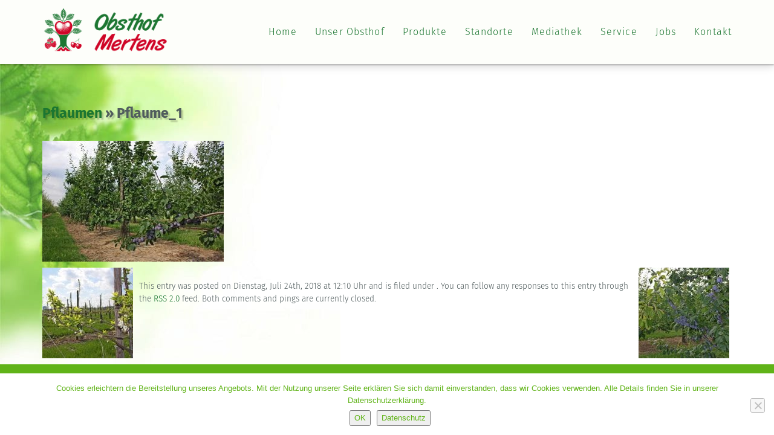

--- FILE ---
content_type: text/html; charset=UTF-8
request_url: https://obsthof-mertens.de/pflaumen/attachment/pflaume_1/
body_size: 18563
content:
<!DOCTYPE html>
<html xmlns="http://www.w3.org/1999/xhtml" dir="ltr" lang="de" prefix="og: https://ogp.me/ns#">
<head profile="http://gmpg.org/xfn/11">
<meta charset="utf-8">
<meta http-equiv="X-UA-Compatible" content="IE=edge">
<!-- <meta name="viewport" content="width=device-width, initial-scale=1"> -->
<meta name='viewport' content='width=device-width, initial-scale=1, maximum-scale=1, user-scalable=no' />
<meta http-equiv="Content-Type" content="text/html; charset=UTF-8" />
<link rel="apple-touch-icon-precomposed" sizes="144x144" href="img/touch/apple-touch-icon-144x144-precomposed.png" />
<link rel="apple-touch-icon-precomposed" sizes="114x114" href="img/touch/apple-touch-icon-114x114-precomposed.png" />
<link rel="apple-touch-icon-precomposed" sizes="72x72" href="img/touch/apple-touch-icon-72x72-precomposed.png" />
<link rel="apple-touch-icon-precomposed" href="img/touch/apple-touch-icon-57x57-precomposed.png" />
<link rel="shortcut icon" sizes="196x196" href="img/touch/touch-icon-196x196.png" />
<link rel="shortcut icon" href="img/touch/apple-touch-icon.png" />
<!-- Tile icon for Win8 (144x144 + tile color) -->
<meta name="msapplication-TileImage" content="img/touch/apple-touch-icon-144x144-precomposed.png" />
<meta name="msapplication-TileColor" content="#222222" />
<link rel="icon" href="/favicon.ico" type="image/x-icon" />
<!-- <link rel="stylesheet" href="https://obsthof-mertens.de/wp-content/themes/diedesigner/stylesheet.css" type="text/css" media="screen" /> -->
<!-- <link rel="stylesheet" href="https://obsthof-mertens.de/wp-content/themes/diedesigner/jquery.fancybox.css" type="text/css" media="screen" /> -->
<link rel="stylesheet" type="text/css" href="//obsthof-mertens.de/wp-content/cache/wpfc-minified/kojfi8k4/hqk1j.css" media="screen"/>
<!-- Bootstrap core CSS -->
<!-- <link rel="stylesheet" href="https://obsthof-mertens.de/wp-content/themes/diedesigner/bootstrap.css" /> -->
<!-- Bootstrap theme -->
<!-- <link rel="stylesheet" href="https://obsthof-mertens.de/wp-content/themes/diedesigner/bootstrap-theme.css" /> -->
<!-- Custom styles for this template -->
<!-- <link href="https://obsthof-mertens.de/wp-content/themes/diedesigner/theme.css" rel="stylesheet" /> -->
<link rel="stylesheet" type="text/css" href="//obsthof-mertens.de/wp-content/cache/wpfc-minified/djhczwb1/hqk1j.css" media="all"/>
<link rel="stylesheet" type="text/css" href="https://cdn.datatables.net/r/dt/dt-1.10.9/datatables.min.css"/>
<!--<link rel="stylesheet" href="https://obsthof-mertens.de/wp-content/themes/diedesigner/css/normalize.css" />
<link rel="stylesheet" href="https://obsthof-mertens.de/wp-content/themes/diedesigner/wow_book/wow_book.css" type="text/css" />
<link rel="stylesheet" href="https://obsthof-mertens.de/wp-content/themes/diedesigner/css/main.css" />-->
<!-- <link href="https://obsthof-mertens.de/wp-content/themes/diedesigner/css/perfect-scrollbar.css" rel="stylesheet"/> -->
<script src='//obsthof-mertens.de/wp-content/cache/wpfc-minified/2d9rqwhp/hqk1j.js' type="text/javascript"></script>
<!-- <script src="https://obsthof-mertens.de/wp-content/themes/diedesigner/js/modernizr-2.7.1.min.js"></script> -->
<!-- <link rel="stylesheet" href="https://obsthof-mertens.de/wp-content/themes/diedesigner/css/font-awesome.min.css" /> -->
<link rel="stylesheet" type="text/css" href="//obsthof-mertens.de/wp-content/cache/wpfc-minified/d7e90ljf/hqk1j.css" media="all"/>
<!-- <link rel="stylesheet" href="https://obsthof-mertens.de/wp-content/themes/diedesigner/style.css" type="text/css" media="screen" /> -->
<link rel="stylesheet" type="text/css" href="//obsthof-mertens.de/wp-content/cache/wpfc-minified/g2mn5rdc/hqk1j.css" media="screen"/>
<link rel="pingback" href="https://obsthof-mertens.de/xmlrpc.php" />
<!-- HTML5 shim and Respond.js for IE8 support of HTML5 elements and media queries -->
<!--[if lt IE 9]>
<script src="https://oss.maxcdn.com/html5shiv/3.7.2/html5shiv.min.js"></script>
<script src="https://oss.maxcdn.com/respond/1.4.2/respond.min.js"></script>
<![endif]-->
<link href="https://obsthof-mertens.de/favicon.ico" rel="shortcut icon" type="image/x-icon"/>
<style>img:is([sizes="auto" i], [sizes^="auto," i]) { contain-intrinsic-size: 3000px 1500px }</style>
<!-- All in One SEO 4.9.1 - aioseo.com -->
<title>Pflaume_1 | Obsthof Mertens</title>
<meta name="robots" content="max-image-preview:large" />
<meta name="author" content="adminMertens"/>
<link rel="canonical" href="https://obsthof-mertens.de/pflaumen/attachment/pflaume_1/" />
<meta name="generator" content="All in One SEO (AIOSEO) 4.9.1" />
<meta property="og:locale" content="de_DE" />
<meta property="og:site_name" content="Obsthof Mertens |" />
<meta property="og:type" content="article" />
<meta property="og:title" content="Pflaume_1 | Obsthof Mertens" />
<meta property="og:url" content="https://obsthof-mertens.de/pflaumen/attachment/pflaume_1/" />
<meta property="article:published_time" content="2018-07-24T10:10:18+00:00" />
<meta property="article:modified_time" content="2018-07-24T10:10:18+00:00" />
<meta name="twitter:card" content="summary" />
<meta name="twitter:title" content="Pflaume_1 | Obsthof Mertens" />
<script type="application/ld+json" class="aioseo-schema">
{"@context":"https:\/\/schema.org","@graph":[{"@type":"BreadcrumbList","@id":"https:\/\/obsthof-mertens.de\/pflaumen\/attachment\/pflaume_1\/#breadcrumblist","itemListElement":[{"@type":"ListItem","@id":"https:\/\/obsthof-mertens.de#listItem","position":1,"name":"Home","item":"https:\/\/obsthof-mertens.de","nextItem":{"@type":"ListItem","@id":"https:\/\/obsthof-mertens.de\/pflaumen\/attachment\/pflaume_1\/#listItem","name":"Pflaume_1"}},{"@type":"ListItem","@id":"https:\/\/obsthof-mertens.de\/pflaumen\/attachment\/pflaume_1\/#listItem","position":2,"name":"Pflaume_1","previousItem":{"@type":"ListItem","@id":"https:\/\/obsthof-mertens.de#listItem","name":"Home"}}]},{"@type":"ItemPage","@id":"https:\/\/obsthof-mertens.de\/pflaumen\/attachment\/pflaume_1\/#itempage","url":"https:\/\/obsthof-mertens.de\/pflaumen\/attachment\/pflaume_1\/","name":"Pflaume_1 | Obsthof Mertens","inLanguage":"de-DE-formal","isPartOf":{"@id":"https:\/\/obsthof-mertens.de\/#website"},"breadcrumb":{"@id":"https:\/\/obsthof-mertens.de\/pflaumen\/attachment\/pflaume_1\/#breadcrumblist"},"author":{"@id":"https:\/\/obsthof-mertens.de\/author\/adminmertens\/#author"},"creator":{"@id":"https:\/\/obsthof-mertens.de\/author\/adminmertens\/#author"},"datePublished":"2018-07-24T12:10:18+02:00","dateModified":"2018-07-24T12:10:18+02:00"},{"@type":"Organization","@id":"https:\/\/obsthof-mertens.de\/#organization","name":"Obsthof Mertens","url":"https:\/\/obsthof-mertens.de\/"},{"@type":"Person","@id":"https:\/\/obsthof-mertens.de\/author\/adminmertens\/#author","url":"https:\/\/obsthof-mertens.de\/author\/adminmertens\/","name":"adminMertens"},{"@type":"WebSite","@id":"https:\/\/obsthof-mertens.de\/#website","url":"https:\/\/obsthof-mertens.de\/","name":"Obsthof Mertens","inLanguage":"de-DE-formal","publisher":{"@id":"https:\/\/obsthof-mertens.de\/#organization"}}]}
</script>
<!-- All in One SEO -->
<link rel="alternate" type="application/rss+xml" title="Obsthof Mertens &raquo; Feed" href="https://obsthof-mertens.de/feed/" />
<!-- <link rel='stylesheet' id='cf7ic_style-css' href='https://obsthof-mertens.de/wp-content/plugins/contact-form-7-image-captcha/css/cf7ic-style.css?ver=3.3.7' type='text/css' media='all' /> -->
<!-- <link rel='stylesheet' id='wp-block-library-css' href='https://obsthof-mertens.de/wp-includes/css/dist/block-library/style.min.css?ver=6.8.2' type='text/css' media='all' /> -->
<link rel="stylesheet" type="text/css" href="//obsthof-mertens.de/wp-content/cache/wpfc-minified/1upc475/fn575.css" media="all"/>
<style id='classic-theme-styles-inline-css' type='text/css'>
/*! This file is auto-generated */
.wp-block-button__link{color:#fff;background-color:#32373c;border-radius:9999px;box-shadow:none;text-decoration:none;padding:calc(.667em + 2px) calc(1.333em + 2px);font-size:1.125em}.wp-block-file__button{background:#32373c;color:#fff;text-decoration:none}
</style>
<!-- <link rel='stylesheet' id='aioseo/css/src/vue/standalone/blocks/table-of-contents/global.scss-css' href='https://obsthof-mertens.de/wp-content/plugins/all-in-one-seo-pack/dist/Lite/assets/css/table-of-contents/global.e90f6d47.css?ver=4.9.1' type='text/css' media='all' /> -->
<!-- <link rel='stylesheet' id='wp-components-css' href='https://obsthof-mertens.de/wp-includes/css/dist/components/style.min.css?ver=6.8.2' type='text/css' media='all' /> -->
<!-- <link rel='stylesheet' id='wp-preferences-css' href='https://obsthof-mertens.de/wp-includes/css/dist/preferences/style.min.css?ver=6.8.2' type='text/css' media='all' /> -->
<!-- <link rel='stylesheet' id='wp-block-editor-css' href='https://obsthof-mertens.de/wp-includes/css/dist/block-editor/style.min.css?ver=6.8.2' type='text/css' media='all' /> -->
<!-- <link rel='stylesheet' id='popup-maker-block-library-style-css' href='https://obsthof-mertens.de/wp-content/plugins/popup-maker/dist/packages/block-library-style.css?ver=dbea705cfafe089d65f1' type='text/css' media='all' /> -->
<link rel="stylesheet" type="text/css" href="//obsthof-mertens.de/wp-content/cache/wpfc-minified/mk6hr5sr/fkl7y.css" media="all"/>
<style id='global-styles-inline-css' type='text/css'>
:root{--wp--preset--aspect-ratio--square: 1;--wp--preset--aspect-ratio--4-3: 4/3;--wp--preset--aspect-ratio--3-4: 3/4;--wp--preset--aspect-ratio--3-2: 3/2;--wp--preset--aspect-ratio--2-3: 2/3;--wp--preset--aspect-ratio--16-9: 16/9;--wp--preset--aspect-ratio--9-16: 9/16;--wp--preset--color--black: #000000;--wp--preset--color--cyan-bluish-gray: #abb8c3;--wp--preset--color--white: #ffffff;--wp--preset--color--pale-pink: #f78da7;--wp--preset--color--vivid-red: #cf2e2e;--wp--preset--color--luminous-vivid-orange: #ff6900;--wp--preset--color--luminous-vivid-amber: #fcb900;--wp--preset--color--light-green-cyan: #7bdcb5;--wp--preset--color--vivid-green-cyan: #00d084;--wp--preset--color--pale-cyan-blue: #8ed1fc;--wp--preset--color--vivid-cyan-blue: #0693e3;--wp--preset--color--vivid-purple: #9b51e0;--wp--preset--gradient--vivid-cyan-blue-to-vivid-purple: linear-gradient(135deg,rgba(6,147,227,1) 0%,rgb(155,81,224) 100%);--wp--preset--gradient--light-green-cyan-to-vivid-green-cyan: linear-gradient(135deg,rgb(122,220,180) 0%,rgb(0,208,130) 100%);--wp--preset--gradient--luminous-vivid-amber-to-luminous-vivid-orange: linear-gradient(135deg,rgba(252,185,0,1) 0%,rgba(255,105,0,1) 100%);--wp--preset--gradient--luminous-vivid-orange-to-vivid-red: linear-gradient(135deg,rgba(255,105,0,1) 0%,rgb(207,46,46) 100%);--wp--preset--gradient--very-light-gray-to-cyan-bluish-gray: linear-gradient(135deg,rgb(238,238,238) 0%,rgb(169,184,195) 100%);--wp--preset--gradient--cool-to-warm-spectrum: linear-gradient(135deg,rgb(74,234,220) 0%,rgb(151,120,209) 20%,rgb(207,42,186) 40%,rgb(238,44,130) 60%,rgb(251,105,98) 80%,rgb(254,248,76) 100%);--wp--preset--gradient--blush-light-purple: linear-gradient(135deg,rgb(255,206,236) 0%,rgb(152,150,240) 100%);--wp--preset--gradient--blush-bordeaux: linear-gradient(135deg,rgb(254,205,165) 0%,rgb(254,45,45) 50%,rgb(107,0,62) 100%);--wp--preset--gradient--luminous-dusk: linear-gradient(135deg,rgb(255,203,112) 0%,rgb(199,81,192) 50%,rgb(65,88,208) 100%);--wp--preset--gradient--pale-ocean: linear-gradient(135deg,rgb(255,245,203) 0%,rgb(182,227,212) 50%,rgb(51,167,181) 100%);--wp--preset--gradient--electric-grass: linear-gradient(135deg,rgb(202,248,128) 0%,rgb(113,206,126) 100%);--wp--preset--gradient--midnight: linear-gradient(135deg,rgb(2,3,129) 0%,rgb(40,116,252) 100%);--wp--preset--font-size--small: 13px;--wp--preset--font-size--medium: 20px;--wp--preset--font-size--large: 36px;--wp--preset--font-size--x-large: 42px;--wp--preset--spacing--20: 0.44rem;--wp--preset--spacing--30: 0.67rem;--wp--preset--spacing--40: 1rem;--wp--preset--spacing--50: 1.5rem;--wp--preset--spacing--60: 2.25rem;--wp--preset--spacing--70: 3.38rem;--wp--preset--spacing--80: 5.06rem;--wp--preset--shadow--natural: 6px 6px 9px rgba(0, 0, 0, 0.2);--wp--preset--shadow--deep: 12px 12px 50px rgba(0, 0, 0, 0.4);--wp--preset--shadow--sharp: 6px 6px 0px rgba(0, 0, 0, 0.2);--wp--preset--shadow--outlined: 6px 6px 0px -3px rgba(255, 255, 255, 1), 6px 6px rgba(0, 0, 0, 1);--wp--preset--shadow--crisp: 6px 6px 0px rgba(0, 0, 0, 1);}:where(.is-layout-flex){gap: 0.5em;}:where(.is-layout-grid){gap: 0.5em;}body .is-layout-flex{display: flex;}.is-layout-flex{flex-wrap: wrap;align-items: center;}.is-layout-flex > :is(*, div){margin: 0;}body .is-layout-grid{display: grid;}.is-layout-grid > :is(*, div){margin: 0;}:where(.wp-block-columns.is-layout-flex){gap: 2em;}:where(.wp-block-columns.is-layout-grid){gap: 2em;}:where(.wp-block-post-template.is-layout-flex){gap: 1.25em;}:where(.wp-block-post-template.is-layout-grid){gap: 1.25em;}.has-black-color{color: var(--wp--preset--color--black) !important;}.has-cyan-bluish-gray-color{color: var(--wp--preset--color--cyan-bluish-gray) !important;}.has-white-color{color: var(--wp--preset--color--white) !important;}.has-pale-pink-color{color: var(--wp--preset--color--pale-pink) !important;}.has-vivid-red-color{color: var(--wp--preset--color--vivid-red) !important;}.has-luminous-vivid-orange-color{color: var(--wp--preset--color--luminous-vivid-orange) !important;}.has-luminous-vivid-amber-color{color: var(--wp--preset--color--luminous-vivid-amber) !important;}.has-light-green-cyan-color{color: var(--wp--preset--color--light-green-cyan) !important;}.has-vivid-green-cyan-color{color: var(--wp--preset--color--vivid-green-cyan) !important;}.has-pale-cyan-blue-color{color: var(--wp--preset--color--pale-cyan-blue) !important;}.has-vivid-cyan-blue-color{color: var(--wp--preset--color--vivid-cyan-blue) !important;}.has-vivid-purple-color{color: var(--wp--preset--color--vivid-purple) !important;}.has-black-background-color{background-color: var(--wp--preset--color--black) !important;}.has-cyan-bluish-gray-background-color{background-color: var(--wp--preset--color--cyan-bluish-gray) !important;}.has-white-background-color{background-color: var(--wp--preset--color--white) !important;}.has-pale-pink-background-color{background-color: var(--wp--preset--color--pale-pink) !important;}.has-vivid-red-background-color{background-color: var(--wp--preset--color--vivid-red) !important;}.has-luminous-vivid-orange-background-color{background-color: var(--wp--preset--color--luminous-vivid-orange) !important;}.has-luminous-vivid-amber-background-color{background-color: var(--wp--preset--color--luminous-vivid-amber) !important;}.has-light-green-cyan-background-color{background-color: var(--wp--preset--color--light-green-cyan) !important;}.has-vivid-green-cyan-background-color{background-color: var(--wp--preset--color--vivid-green-cyan) !important;}.has-pale-cyan-blue-background-color{background-color: var(--wp--preset--color--pale-cyan-blue) !important;}.has-vivid-cyan-blue-background-color{background-color: var(--wp--preset--color--vivid-cyan-blue) !important;}.has-vivid-purple-background-color{background-color: var(--wp--preset--color--vivid-purple) !important;}.has-black-border-color{border-color: var(--wp--preset--color--black) !important;}.has-cyan-bluish-gray-border-color{border-color: var(--wp--preset--color--cyan-bluish-gray) !important;}.has-white-border-color{border-color: var(--wp--preset--color--white) !important;}.has-pale-pink-border-color{border-color: var(--wp--preset--color--pale-pink) !important;}.has-vivid-red-border-color{border-color: var(--wp--preset--color--vivid-red) !important;}.has-luminous-vivid-orange-border-color{border-color: var(--wp--preset--color--luminous-vivid-orange) !important;}.has-luminous-vivid-amber-border-color{border-color: var(--wp--preset--color--luminous-vivid-amber) !important;}.has-light-green-cyan-border-color{border-color: var(--wp--preset--color--light-green-cyan) !important;}.has-vivid-green-cyan-border-color{border-color: var(--wp--preset--color--vivid-green-cyan) !important;}.has-pale-cyan-blue-border-color{border-color: var(--wp--preset--color--pale-cyan-blue) !important;}.has-vivid-cyan-blue-border-color{border-color: var(--wp--preset--color--vivid-cyan-blue) !important;}.has-vivid-purple-border-color{border-color: var(--wp--preset--color--vivid-purple) !important;}.has-vivid-cyan-blue-to-vivid-purple-gradient-background{background: var(--wp--preset--gradient--vivid-cyan-blue-to-vivid-purple) !important;}.has-light-green-cyan-to-vivid-green-cyan-gradient-background{background: var(--wp--preset--gradient--light-green-cyan-to-vivid-green-cyan) !important;}.has-luminous-vivid-amber-to-luminous-vivid-orange-gradient-background{background: var(--wp--preset--gradient--luminous-vivid-amber-to-luminous-vivid-orange) !important;}.has-luminous-vivid-orange-to-vivid-red-gradient-background{background: var(--wp--preset--gradient--luminous-vivid-orange-to-vivid-red) !important;}.has-very-light-gray-to-cyan-bluish-gray-gradient-background{background: var(--wp--preset--gradient--very-light-gray-to-cyan-bluish-gray) !important;}.has-cool-to-warm-spectrum-gradient-background{background: var(--wp--preset--gradient--cool-to-warm-spectrum) !important;}.has-blush-light-purple-gradient-background{background: var(--wp--preset--gradient--blush-light-purple) !important;}.has-blush-bordeaux-gradient-background{background: var(--wp--preset--gradient--blush-bordeaux) !important;}.has-luminous-dusk-gradient-background{background: var(--wp--preset--gradient--luminous-dusk) !important;}.has-pale-ocean-gradient-background{background: var(--wp--preset--gradient--pale-ocean) !important;}.has-electric-grass-gradient-background{background: var(--wp--preset--gradient--electric-grass) !important;}.has-midnight-gradient-background{background: var(--wp--preset--gradient--midnight) !important;}.has-small-font-size{font-size: var(--wp--preset--font-size--small) !important;}.has-medium-font-size{font-size: var(--wp--preset--font-size--medium) !important;}.has-large-font-size{font-size: var(--wp--preset--font-size--large) !important;}.has-x-large-font-size{font-size: var(--wp--preset--font-size--x-large) !important;}
:where(.wp-block-post-template.is-layout-flex){gap: 1.25em;}:where(.wp-block-post-template.is-layout-grid){gap: 1.25em;}
:where(.wp-block-columns.is-layout-flex){gap: 2em;}:where(.wp-block-columns.is-layout-grid){gap: 2em;}
:root :where(.wp-block-pullquote){font-size: 1.5em;line-height: 1.6;}
</style>
<!-- <link rel='stylesheet' id='contact-form-7-css' href='https://obsthof-mertens.de/wp-content/plugins/contact-form-7/includes/css/styles.css?ver=6.1.4' type='text/css' media='all' /> -->
<!-- <link rel='stylesheet' id='cookie-notice-front-css' href='https://obsthof-mertens.de/wp-content/plugins/cookie-notice/css/front.min.css?ver=2.5.10' type='text/css' media='all' /> -->
<!-- <link rel='stylesheet' id='tablepress-default-css' href='https://obsthof-mertens.de/wp-content/plugins/tablepress/css/build/default.css?ver=3.1.3' type='text/css' media='all' /> -->
<!-- <link rel='stylesheet' id='popup-maker-site-css' href='//obsthof-mertens.de/wp-content/uploads/pum/pum-site-styles.css?generated=1764840005&#038;ver=1.21.5' type='text/css' media='all' /> -->
<link rel="stylesheet" type="text/css" href="//obsthof-mertens.de/wp-content/cache/wpfc-minified/dh6hu1br/hqlcd.css" media="all"/>
<script type="text/javascript" id="cookie-notice-front-js-before">
/* <![CDATA[ */
var cnArgs = {"ajaxUrl":"https:\/\/obsthof-mertens.de\/wp-admin\/admin-ajax.php","nonce":"5e6a97b91f","hideEffect":"fade","position":"bottom","onScroll":false,"onScrollOffset":100,"onClick":false,"cookieName":"cookie_notice_accepted","cookieTime":2592000,"cookieTimeRejected":2592000,"globalCookie":false,"redirection":false,"cache":false,"revokeCookies":false,"revokeCookiesOpt":"automatic"};
/* ]]> */
</script>
<script src='//obsthof-mertens.de/wp-content/cache/wpfc-minified/7c8i0amd/hqlcd.js' type="text/javascript"></script>
<!-- <script type="text/javascript" src="https://obsthof-mertens.de/wp-content/plugins/cookie-notice/js/front.min.js?ver=2.5.10" id="cookie-notice-front-js"></script> -->
<!-- <script type="text/javascript" src="https://obsthof-mertens.de/wp-includes/js/jquery/jquery.min.js?ver=3.7.1" id="jquery-core-js"></script> -->
<!-- <script type="text/javascript" src="https://obsthof-mertens.de/wp-includes/js/jquery/jquery-migrate.min.js?ver=3.4.1" id="jquery-migrate-js"></script> -->
<link rel="https://api.w.org/" href="https://obsthof-mertens.de/wp-json/" /><link rel="alternate" title="JSON" type="application/json" href="https://obsthof-mertens.de/wp-json/wp/v2/media/2513" /><link rel="EditURI" type="application/rsd+xml" title="RSD" href="https://obsthof-mertens.de/xmlrpc.php?rsd" />
<meta name="generator" content="WordPress 6.8.2" />
<link rel='shortlink' href='https://obsthof-mertens.de/?p=2513' />
<link rel="alternate" title="oEmbed (JSON)" type="application/json+oembed" href="https://obsthof-mertens.de/wp-json/oembed/1.0/embed?url=https%3A%2F%2Fobsthof-mertens.de%2Fpflaumen%2Fattachment%2Fpflaume_1%2F" />
<link rel="alternate" title="oEmbed (XML)" type="text/xml+oembed" href="https://obsthof-mertens.de/wp-json/oembed/1.0/embed?url=https%3A%2F%2Fobsthof-mertens.de%2Fpflaumen%2Fattachment%2Fpflaume_1%2F&#038;format=xml" />
<script>
document.documentElement.className = document.documentElement.className.replace( 'no-js', 'js' );
</script>
<style>
.no-js img.lazyload { display: none; }
figure.wp-block-image img.lazyloading { min-width: 150px; }
.lazyload, .lazyloading { opacity: 0; }
.lazyloaded {
opacity: 1;
transition: opacity 400ms;
transition-delay: 0ms;
}
</style>
<meta name="generator" content="Powered by Slider Revolution 6.5.15 - responsive, Mobile-Friendly Slider Plugin for WordPress with comfortable drag and drop interface." />
<link rel="icon" href="https://obsthof-mertens.de/wp-content/uploads/2021/06/cropped-fav-1-32x32.png" sizes="32x32" />
<link rel="icon" href="https://obsthof-mertens.de/wp-content/uploads/2021/06/cropped-fav-1-192x192.png" sizes="192x192" />
<link rel="apple-touch-icon" href="https://obsthof-mertens.de/wp-content/uploads/2021/06/cropped-fav-1-180x180.png" />
<meta name="msapplication-TileImage" content="https://obsthof-mertens.de/wp-content/uploads/2021/06/cropped-fav-1-270x270.png" />
<script>function setREVStartSize(e){
//window.requestAnimationFrame(function() {
window.RSIW = window.RSIW===undefined ? window.innerWidth : window.RSIW;
window.RSIH = window.RSIH===undefined ? window.innerHeight : window.RSIH;
try {
var pw = document.getElementById(e.c).parentNode.offsetWidth,
newh;
pw = pw===0 || isNaN(pw) ? window.RSIW : pw;
e.tabw = e.tabw===undefined ? 0 : parseInt(e.tabw);
e.thumbw = e.thumbw===undefined ? 0 : parseInt(e.thumbw);
e.tabh = e.tabh===undefined ? 0 : parseInt(e.tabh);
e.thumbh = e.thumbh===undefined ? 0 : parseInt(e.thumbh);
e.tabhide = e.tabhide===undefined ? 0 : parseInt(e.tabhide);
e.thumbhide = e.thumbhide===undefined ? 0 : parseInt(e.thumbhide);
e.mh = e.mh===undefined || e.mh=="" || e.mh==="auto" ? 0 : parseInt(e.mh,0);
if(e.layout==="fullscreen" || e.l==="fullscreen")
newh = Math.max(e.mh,window.RSIH);
else{
e.gw = Array.isArray(e.gw) ? e.gw : [e.gw];
for (var i in e.rl) if (e.gw[i]===undefined || e.gw[i]===0) e.gw[i] = e.gw[i-1];
e.gh = e.el===undefined || e.el==="" || (Array.isArray(e.el) && e.el.length==0)? e.gh : e.el;
e.gh = Array.isArray(e.gh) ? e.gh : [e.gh];
for (var i in e.rl) if (e.gh[i]===undefined || e.gh[i]===0) e.gh[i] = e.gh[i-1];
var nl = new Array(e.rl.length),
ix = 0,
sl;
e.tabw = e.tabhide>=pw ? 0 : e.tabw;
e.thumbw = e.thumbhide>=pw ? 0 : e.thumbw;
e.tabh = e.tabhide>=pw ? 0 : e.tabh;
e.thumbh = e.thumbhide>=pw ? 0 : e.thumbh;
for (var i in e.rl) nl[i] = e.rl[i]<window.RSIW ? 0 : e.rl[i];
sl = nl[0];
for (var i in nl) if (sl>nl[i] && nl[i]>0) { sl = nl[i]; ix=i;}
var m = pw>(e.gw[ix]+e.tabw+e.thumbw) ? 1 : (pw-(e.tabw+e.thumbw)) / (e.gw[ix]);
newh =  (e.gh[ix] * m) + (e.tabh + e.thumbh);
}
var el = document.getElementById(e.c);
if (el!==null && el) el.style.height = newh+"px";
el = document.getElementById(e.c+"_wrapper");
if (el!==null && el) {
el.style.height = newh+"px";
el.style.display = "block";
}
} catch(e){
console.log("Failure at Presize of Slider:" + e)
}
//});
};</script>
<style>
#responsive-menu .responsive-menu li a {
height: auto !important;
}
</style>   
</head>
<body data-rsssl=1 role="document" class="attachment wp-singular attachment-template-default single single-attachment postid-2513 attachmentid-2513 attachment-jpeg wp-theme-diedesigner cookies-not-set">
<!-- Fixed navbar -->
<nav class="navbar navbar-fixed-top">
<div class="container">
<div id="navbar" class="navbar-collapse">
<a class="navbar-brand" href="https://obsthof-mertens.de/" title="Obsthof Mertens" rel="home"><img  id="logo" alt="Obsthof Mertens" title="Obsthof Mertens" data-src="https://obsthof-mertens.de/wp-content/themes/diedesigner/images/obsthof-mertens-willich.png" class="lazyload" src="[data-uri]" /><noscript><img src="https://obsthof-mertens.de/wp-content/themes/diedesigner/images/obsthof-mertens-willich.png" id="logo" alt="Obsthof Mertens" title="Obsthof Mertens" /></noscript></a>
<div class="row">
<div style="float:right;">
<ul id="menu-neu" class="ldd_menu nav navbar-nav"><li id="menu-item-1743" class="menu-item menu-item-type-post_type menu-item-object-page menu-item-home"><a href="https://obsthof-mertens.de/"><span>Home</span></a></li>
<li id="menu-item-1348" class="menu-item menu-item-type-post_type menu-item-object-page"><a href="https://obsthof-mertens.de/unser-obsthof/"><span>Unser Obsthof</span></a></li>
<li id="menu-item-1903" class="menu-item menu-item-type-post_type menu-item-object-page menu-item-has-children"><a href="https://obsthof-mertens.de/produkte-aus-eigenem-anbau/"><span>Produkte</span></a>
<ul class="sub-menu">
<li id="menu-item-1904" class="menu-item menu-item-type-post_type menu-item-object-page menu-item-has-children"><a href="https://obsthof-mertens.de/produkte-aus-eigenem-anbau/">Aus eigenem Anbau</a>
<ul class="sub-menu">
<li id="menu-item-2523" class="menu-item menu-item-type-post_type menu-item-object-page"><a href="https://obsthof-mertens.de/aepfel/">Äpfel</a></li>
<li id="menu-item-2216" class="menu-item menu-item-type-post_type menu-item-object-page"><a href="https://obsthof-mertens.de/birnen/">Birnen</a></li>
<li id="menu-item-2215" class="menu-item menu-item-type-post_type menu-item-object-page"><a href="https://obsthof-mertens.de/erdbeeren/">Erdbeeren</a></li>
<li id="menu-item-2214" class="menu-item menu-item-type-post_type menu-item-object-page"><a href="https://obsthof-mertens.de/himbeeren/">Himbeeren</a></li>
<li id="menu-item-2217" class="menu-item menu-item-type-post_type menu-item-object-page"><a href="https://obsthof-mertens.de/pflaumen/">Pflaumen</a></li>
<li id="menu-item-3562" class="menu-item menu-item-type-post_type menu-item-object-page"><a href="https://obsthof-mertens.de/suesskirschen/">Süßkirschen</a></li>
<li id="menu-item-3561" class="menu-item menu-item-type-post_type menu-item-object-page"><a href="https://obsthof-mertens.de/kuerbisse/">Kürbisse</a></li>
<li id="menu-item-3560" class="menu-item menu-item-type-post_type menu-item-object-page"><a href="https://obsthof-mertens.de/wildfleisch/">Wildfleisch</a></li>
<li id="menu-item-2213" class="menu-item menu-item-type-post_type menu-item-object-page"><a href="https://obsthof-mertens.de/weihnachtsbaeume/">Weihnachtsbäume</a></li>
</ul>
</li>
<li id="menu-item-1925" class="menu-item menu-item-type-post_type menu-item-object-page"><a href="https://obsthof-mertens.de/hofladensortiment/">Hofladensortiment</a></li>
</ul>
</li>
<li id="menu-item-2154" class="menu-item menu-item-type-post_type menu-item-object-page menu-item-has-children"><a href="https://obsthof-mertens.de/standorte/"><span>Standorte</span></a>
<ul class="sub-menu">
<li id="menu-item-2158" class="menu-item menu-item-type-post_type menu-item-object-page"><a href="https://obsthof-mertens.de/hofladen-willich/">Hofladen Willich</a></li>
<li id="menu-item-2157" class="menu-item menu-item-type-post_type menu-item-object-page"><a href="https://obsthof-mertens.de/hofladen-meerbusch/">Hofladen Meerbusch</a></li>
<li id="menu-item-2156" class="menu-item menu-item-type-post_type menu-item-object-page"><a href="https://obsthof-mertens.de/hofladen-duesseldorf/">Hofladen Düsseldorf</a></li>
<li id="menu-item-2155" class="menu-item menu-item-type-post_type menu-item-object-page"><a href="https://obsthof-mertens.de/verkaufsstaende/">Verkaufsstände</a></li>
</ul>
</li>
<li id="menu-item-2103" class="menu-item menu-item-type-post_type menu-item-object-page menu-item-has-children"><a href="https://obsthof-mertens.de/bildergalerie/"><span>Mediathek</span></a>
<ul class="sub-menu">
<li id="menu-item-2102" class="menu-item menu-item-type-post_type menu-item-object-page"><a href="https://obsthof-mertens.de/bildergalerie/">Bildergalerie</a></li>
<li id="menu-item-2101" class="menu-item menu-item-type-post_type menu-item-object-page"><a href="https://obsthof-mertens.de/presse/">Presse</a></li>
<li id="menu-item-2126" class="menu-item menu-item-type-post_type menu-item-object-page"><a href="https://obsthof-mertens.de/videos/">Videos</a></li>
<li id="menu-item-1595" class="menu-item menu-item-type-post_type menu-item-object-page"><a href="https://obsthof-mertens.de/aktuelles/">Aktuelles</a></li>
</ul>
</li>
<li id="menu-item-1988" class="menu-item menu-item-type-post_type menu-item-object-page menu-item-has-children"><a href="https://obsthof-mertens.de/aepfel-und-allergien/"><span>Service</span></a>
<ul class="sub-menu">
<li id="menu-item-1989" class="menu-item menu-item-type-post_type menu-item-object-page"><a href="https://obsthof-mertens.de/aepfel-und-allergien/">Allergieinformationen</a></li>
<li id="menu-item-1990" class="menu-item menu-item-type-post_type menu-item-object-page"><a href="https://obsthof-mertens.de/rezepturen-vom-obsthof-mertens/">Rezepturen</a></li>
</ul>
</li>
<li id="menu-item-1986" class="menu-item menu-item-type-post_type menu-item-object-page menu-item-has-children"><a href="https://obsthof-mertens.de/saisonarbeit-erntehelfer/"><span>Jobs</span></a>
<ul class="sub-menu">
<li id="menu-item-1987" class="menu-item menu-item-type-post_type menu-item-object-page"><a href="https://obsthof-mertens.de/saisonarbeit-erntehelfer/">Saisonarbeit</a></li>
<li id="menu-item-3463" class="menu-item menu-item-type-post_type menu-item-object-page"><a href="https://obsthof-mertens.de/verkauf/">Verkauf</a></li>
</ul>
</li>
<li id="menu-item-1338" class="menu-item menu-item-type-post_type menu-item-object-page"><a href="https://obsthof-mertens.de/kontakt/"><span>Kontakt</span></a></li>
</ul></div><!-- 
<div id="iconTop" class="col-sm-2" style="padding-right:0;"><img style="width:31.5%;"  alt="" title="" data-src="https://obsthof-mertens.de/wp-content/themes/diedesigner/images/arzt.png" class="lazyload" src="[data-uri]" /><noscript><img style="width:31.5%;" src="https://obsthof-mertens.de/wp-content/themes/diedesigner/images/arzt.png" alt="" title="" /></noscript> <img style="width:31.5%;"  alt="" title="" data-src="https://obsthof-mertens.de/wp-content/themes/diedesigner/images/zahnarzt.png" class="lazyload" src="[data-uri]" /><noscript><img style="width:31.5%;" src="https://obsthof-mertens.de/wp-content/themes/diedesigner/images/zahnarzt.png" alt="" title="" /></noscript> <img style="width:31.5%;"  alt="" title="" data-src="https://obsthof-mertens.de/wp-content/themes/diedesigner/images/krankenhaus.png" class="lazyload" src="[data-uri]" /><noscript><img style="width:31.5%;" src="https://obsthof-mertens.de/wp-content/themes/diedesigner/images/krankenhaus.png" alt="" title="" /></noscript>
</div> -->
</div>
</div><!--/.nav-collapse -->
</div>
</nav> <!-- Fixed navbar END-->
<div class="container" role="main">
<div id="content" class="widecolumn">
<div class="post" id="post-2513">
<h2><a href="https://obsthof-mertens.de/pflaumen/" rev="attachment">Pflaumen</a> &raquo; Pflaume_1</h2>
<div class="entry">
<p class="attachment"><a href="https://obsthof-mertens.de/wp-content/uploads/2017/09/Pflaume_1.jpg"><img width="300" height="200"   alt="" decoding="async" data-srcset="https://obsthof-mertens.de/wp-content/uploads/2017/09/Pflaume_1-300x200.jpg 300w, https://obsthof-mertens.de/wp-content/uploads/2017/09/Pflaume_1-768x512.jpg 768w, https://obsthof-mertens.de/wp-content/uploads/2017/09/Pflaume_1-1024x683.jpg 1024w, https://obsthof-mertens.de/wp-content/uploads/2017/09/Pflaume_1-272x182.jpg 272w, https://obsthof-mertens.de/wp-content/uploads/2017/09/Pflaume_1.jpg 2048w"  data-src="https://obsthof-mertens.de/wp-content/uploads/2017/09/Pflaume_1-300x200.jpg" data-sizes="(max-width: 300px) 100vw, 300px" class="attachment-medium size-medium lazyload" src="[data-uri]" /><noscript><img width="300" height="200"   alt="" decoding="async" data-srcset="https://obsthof-mertens.de/wp-content/uploads/2017/09/Pflaume_1-300x200.jpg 300w, https://obsthof-mertens.de/wp-content/uploads/2017/09/Pflaume_1-768x512.jpg 768w, https://obsthof-mertens.de/wp-content/uploads/2017/09/Pflaume_1-1024x683.jpg 1024w, https://obsthof-mertens.de/wp-content/uploads/2017/09/Pflaume_1-272x182.jpg 272w, https://obsthof-mertens.de/wp-content/uploads/2017/09/Pflaume_1.jpg 2048w"  data-src="https://obsthof-mertens.de/wp-content/uploads/2017/09/Pflaume_1-300x200.jpg" data-sizes="(max-width: 300px) 100vw, 300px" class="attachment-medium size-medium lazyload" src="[data-uri]" /><noscript><img width="300" height="200"   alt="" decoding="async" data-srcset="https://obsthof-mertens.de/wp-content/uploads/2017/09/Pflaume_1-300x200.jpg 300w, https://obsthof-mertens.de/wp-content/uploads/2017/09/Pflaume_1-768x512.jpg 768w, https://obsthof-mertens.de/wp-content/uploads/2017/09/Pflaume_1-1024x683.jpg 1024w, https://obsthof-mertens.de/wp-content/uploads/2017/09/Pflaume_1-272x182.jpg 272w, https://obsthof-mertens.de/wp-content/uploads/2017/09/Pflaume_1.jpg 2048w"  data-src="https://obsthof-mertens.de/wp-content/uploads/2017/09/Pflaume_1-300x200.jpg" data-sizes="(max-width: 300px) 100vw, 300px" class="attachment-medium size-medium lazyload" src="[data-uri]" /><noscript><img width="300" height="200" src="https://obsthof-mertens.de/wp-content/uploads/2017/09/Pflaume_1-300x200.jpg" class="attachment-medium size-medium" alt="" decoding="async" srcset="https://obsthof-mertens.de/wp-content/uploads/2017/09/Pflaume_1-300x200.jpg 300w, https://obsthof-mertens.de/wp-content/uploads/2017/09/Pflaume_1-768x512.jpg 768w, https://obsthof-mertens.de/wp-content/uploads/2017/09/Pflaume_1-1024x683.jpg 1024w, https://obsthof-mertens.de/wp-content/uploads/2017/09/Pflaume_1-272x182.jpg 272w, https://obsthof-mertens.de/wp-content/uploads/2017/09/Pflaume_1.jpg 2048w" sizes="(max-width: 300px) 100vw, 300px" /></noscript></noscript></noscript></a></p>
<div class="caption"></div>
<div class="navigation">
<div class="alignleft"><a href='https://obsthof-mertens.de/pflaumen/attachment/20160418_pflaumen_bluete-12bb/'><img width="150" height="150"   alt="20160418_Pflaumen_Bluete (12)BB" decoding="async" data-srcset="https://obsthof-mertens.de/wp-content/uploads/2017/09/20160418_Pflaumen_Bluete-12BB-150x150.jpg 150w, https://obsthof-mertens.de/wp-content/uploads/2017/09/20160418_Pflaumen_Bluete-12BB-45x45.jpg 45w"  data-src="https://obsthof-mertens.de/wp-content/uploads/2017/09/20160418_Pflaumen_Bluete-12BB-150x150.jpg" data-sizes="(max-width: 150px) 100vw, 150px" class="attachment-thumbnail size-thumbnail lazyload" src="[data-uri]" /><noscript><img width="150" height="150" src="https://obsthof-mertens.de/wp-content/uploads/2017/09/20160418_Pflaumen_Bluete-12BB-150x150.jpg" class="attachment-thumbnail size-thumbnail" alt="20160418_Pflaumen_Bluete (12)BB" decoding="async" srcset="https://obsthof-mertens.de/wp-content/uploads/2017/09/20160418_Pflaumen_Bluete-12BB-150x150.jpg 150w, https://obsthof-mertens.de/wp-content/uploads/2017/09/20160418_Pflaumen_Bluete-12BB-45x45.jpg 45w" sizes="(max-width: 150px) 100vw, 150px" /></noscript></a></div>
<div class="alignright"><a href='https://obsthof-mertens.de/pflaumen/attachment/pflaume_3/'><img width="150" height="150"   alt="Pflaume_3" decoding="async" data-srcset="https://obsthof-mertens.de/wp-content/uploads/2017/09/Pflaume_3-150x150.jpg 150w, https://obsthof-mertens.de/wp-content/uploads/2017/09/Pflaume_3-45x45.jpg 45w"  data-src="https://obsthof-mertens.de/wp-content/uploads/2017/09/Pflaume_3-150x150.jpg" data-sizes="(max-width: 150px) 100vw, 150px" class="attachment-thumbnail size-thumbnail lazyload" src="[data-uri]" /><noscript><img width="150" height="150" src="https://obsthof-mertens.de/wp-content/uploads/2017/09/Pflaume_3-150x150.jpg" class="attachment-thumbnail size-thumbnail" alt="Pflaume_3" decoding="async" srcset="https://obsthof-mertens.de/wp-content/uploads/2017/09/Pflaume_3-150x150.jpg 150w, https://obsthof-mertens.de/wp-content/uploads/2017/09/Pflaume_3-45x45.jpg 45w" sizes="(max-width: 150px) 100vw, 150px" /></noscript></a></div>
</div>
<br class="clear" />
<p class="postmetadata alt">
<small>
This entry was posted on Dienstag, Juli 24th, 2018 at 12:10 Uhr						and is filed under .
You can follow any responses to this entry through the <a href="https://obsthof-mertens.de/pflaumen/attachment/pflaume_1/feed/">RSS 2.0</a> feed.
Both comments and pings are currently closed.
</small>
</p>
</div>
</div>
</div>

</div>
<footer class="footer">
<div class="container">
<div class="row">
<div class="col-sm-4" style="margin-top:25px;">
</div>
<div class="col-sm-4" style="margin-top:5px;">
</div>
<div class="col-sm-4" style="text-align:center;margin-top:40px;">
<aside id="nav_menu-3" class="widget widget_nav_menu"><div class="menu-footer-container"><ul id="menu-footer" class="menu"><li id="menu-item-1205" class="menu-item menu-item-type-post_type menu-item-object-page menu-item-1205"><a href="https://obsthof-mertens.de/impressum/">Impressum</a></li>
<li id="menu-item-1781" class="popmake-1763 menu-item menu-item-type-custom menu-item-object-custom menu-item-1781"><a href="#">Datenschutz</a></li>
</ul></div></aside></div>
</div>
</div>
</div>
</footer>
<script>
window.RS_MODULES = window.RS_MODULES || {};
window.RS_MODULES.modules = window.RS_MODULES.modules || {};
window.RS_MODULES.waiting = window.RS_MODULES.waiting || [];
window.RS_MODULES.defered = true;
window.RS_MODULES.moduleWaiting = window.RS_MODULES.moduleWaiting || {};
window.RS_MODULES.type = 'compiled';
</script>
<script type="speculationrules">
{"prefetch":[{"source":"document","where":{"and":[{"href_matches":"\/*"},{"not":{"href_matches":["\/wp-*.php","\/wp-admin\/*","\/wp-content\/uploads\/*","\/wp-content\/*","\/wp-content\/plugins\/*","\/wp-content\/themes\/diedesigner\/*","\/*\\?(.+)"]}},{"not":{"selector_matches":"a[rel~=\"nofollow\"]"}},{"not":{"selector_matches":".no-prefetch, .no-prefetch a"}}]},"eagerness":"conservative"}]}
</script>
<div 
id="pum-1765" 
role="dialog" 
aria-modal="false"
aria-labelledby="pum_popup_title_1765"
class="pum pum-overlay pum-theme-1755 pum-theme-default-theme popmake-overlay click_open" 
data-popmake="{&quot;id&quot;:1765,&quot;slug&quot;:&quot;haftungsausschluss-disclaimer-fuer-mertens&quot;,&quot;theme_id&quot;:1755,&quot;cookies&quot;:[],&quot;triggers&quot;:[{&quot;type&quot;:&quot;click_open&quot;,&quot;settings&quot;:{&quot;extra_selectors&quot;:&quot;&quot;,&quot;cookie_name&quot;:null}}],&quot;mobile_disabled&quot;:null,&quot;tablet_disabled&quot;:null,&quot;meta&quot;:{&quot;display&quot;:{&quot;responsive_min_width&quot;:false,&quot;responsive_max_width&quot;:false,&quot;position_bottom&quot;:false,&quot;position_right&quot;:false,&quot;position_left&quot;:false,&quot;stackable&quot;:false,&quot;overlay_disabled&quot;:false,&quot;scrollable_content&quot;:false,&quot;disable_reposition&quot;:false,&quot;size&quot;:&quot;medium&quot;,&quot;responsive_min_width_unit&quot;:&quot;px&quot;,&quot;responsive_max_width_unit&quot;:&quot;px&quot;,&quot;custom_width&quot;:&quot;640px&quot;,&quot;custom_width_unit&quot;:false,&quot;custom_height&quot;:&quot;380px&quot;,&quot;custom_height_unit&quot;:false,&quot;custom_height_auto&quot;:false,&quot;location&quot;:&quot;center top&quot;,&quot;position_from_trigger&quot;:false,&quot;position_top&quot;:&quot;100&quot;,&quot;position_fixed&quot;:false,&quot;animation_type&quot;:&quot;fade&quot;,&quot;animation_speed&quot;:&quot;350&quot;,&quot;animation_origin&quot;:&quot;center top&quot;,&quot;overlay_zindex&quot;:&quot;1999999998&quot;,&quot;zindex&quot;:&quot;1999999999&quot;},&quot;close&quot;:{&quot;text&quot;:&quot;&quot;,&quot;button_delay&quot;:&quot;0&quot;,&quot;overlay_click&quot;:false,&quot;esc_press&quot;:false,&quot;f4_press&quot;:false},&quot;click_open&quot;:[]}}">
<div id="popmake-1765" class="pum-container popmake theme-1755 pum-responsive pum-responsive-medium responsive size-medium">
<div id="pum_popup_title_1765" class="pum-title popmake-title">
Haftungsausschluss (Disclaimer) für Mertens			</div>
<div class="pum-content popmake-content" tabindex="0">
<p class="attachment"><a href='https://obsthof-mertens.de/wp-content/uploads/2017/09/Pflaume_1.jpg'><img width="300" height="200"   alt="" decoding="async" fetchpriority="high" data-srcset="https://obsthof-mertens.de/wp-content/uploads/2017/09/Pflaume_1-300x200.jpg 300w, https://obsthof-mertens.de/wp-content/uploads/2017/09/Pflaume_1-768x512.jpg 768w, https://obsthof-mertens.de/wp-content/uploads/2017/09/Pflaume_1-1024x683.jpg 1024w, https://obsthof-mertens.de/wp-content/uploads/2017/09/Pflaume_1-272x182.jpg 272w, https://obsthof-mertens.de/wp-content/uploads/2017/09/Pflaume_1.jpg 2048w"  data-src="https://obsthof-mertens.de/wp-content/uploads/2017/09/Pflaume_1-300x200.jpg" data-sizes="(max-width: 300px) 100vw, 300px" class="attachment-medium size-medium lazyload" src="[data-uri]" /><noscript><img width="300" height="200" src="https://obsthof-mertens.de/wp-content/uploads/2017/09/Pflaume_1-300x200.jpg" class="attachment-medium size-medium" alt="" decoding="async" fetchpriority="high" srcset="https://obsthof-mertens.de/wp-content/uploads/2017/09/Pflaume_1-300x200.jpg 300w, https://obsthof-mertens.de/wp-content/uploads/2017/09/Pflaume_1-768x512.jpg 768w, https://obsthof-mertens.de/wp-content/uploads/2017/09/Pflaume_1-1024x683.jpg 1024w, https://obsthof-mertens.de/wp-content/uploads/2017/09/Pflaume_1-272x182.jpg 272w, https://obsthof-mertens.de/wp-content/uploads/2017/09/Pflaume_1.jpg 2048w" sizes="(max-width: 300px) 100vw, 300px" /></noscript></a></p>
<p><strong>1. Inhalt des Onlineangebotes</strong><br />
Der Autor übernimmt keinerlei Gewähr für die Aktualität, Korrektheit, Vollständigkeit oder Qualität der bereitgestellten Informationen. Haftungsansprüche gegen den Autor, welche sich auf Schäden materieller oder ideeller Art beziehen, die durch die Nutzung oder Nichtnutzung der dargebotenen Informationen bzw. durch die Nutzung fehlerhafter und unvollständiger Informationen verursacht wurden, sind grundsätzlich ausgeschlossen, sofern seitens des Autors kein nachweislich vorsätzliches oder grob fahrlässiges Verschulden vorliegt.<br />
Alle Angebote sind freibleibend und unverbindlich. Der Autor behält es sich ausdrücklich vor, Teile der Seiten oder das gesamte Angebot ohne gesonderte Ankündigung zu verändern, zu ergänzen, zu löschen oder die Veröffentlichung zeitweise oder endgültig einzustellen.</p>
<p><strong>2. Verweise und Links</strong><br />
Bei direkten oder indirekten Verweisen auf fremde Webseiten (&#8222;Hyperlinks&#8220;), die außerhalb des Verantwortungsbereiches des Autors liegen, würde eine Haftungsverpflichtung ausschließlich in dem Fall in Kraft treten, in dem der Autor von den Inhalten Kenntnis hat und es ihm technisch möglich und zumutbar wäre, die Nutzung im Falle rechtswidriger Inhalte zu verhindern.<br />
Der Autor erklärt hiermit ausdrücklich, dass zum Zeitpunkt der Linksetzung keine illegalen Inhalte auf den zu verlinkenden Seiten erkennbar waren. Auf die aktuelle und zukünftige Gestaltung, die Inhalte oder die Urheberschaft der verlinkten/verknüpften Seiten hat der Autor keinerlei Einfluss. Deshalb distanziert er sich hiermit ausdrücklich von allen Inhalten aller verlinkten /verknüpften Seiten, die nach der Linksetzung verändert wurden. Diese Feststellung gilt für alle innerhalb des eigenen Internetangebotes gesetzten Links und Verweise sowie für Fremdeinträge in vom Autor eingerichteten Gästebüchern, Diskussionsforen, Linkverzeichnissen, Mailinglisten und in allen anderen Formen von Datenbanken, auf deren Inhalt externe Schreibzugriffe möglich sind. Für illegale, fehlerhafte oder unvollständige Inhalte und insbesondere für Schäden, die aus der Nutzung oder Nichtnutzung solcherart dargebotener Informationen entstehen, haftet allein der Anbieter der Seite, auf welche verwiesen wurde, nicht derjenige, der über Links auf die jeweilige Veröffentlichung lediglich verweist.</p>
<p><strong>3. Urheber- und Kennzeichenrecht </strong><br />
Der Autor ist bestrebt, in allen Publikationen die Urheberrechte der verwendeten Bilder, Grafiken, Tondokumente, Videosequenzen und Texte zu beachten, von ihm selbst erstellte Bilder, Grafiken, Tondokumente, Videosequenzen und Texte zu nutzen oder auf lizenzfreie Grafiken, Tondokumente, Videosequenzen und Texte zurückzugreifen.<br />
Alle innerhalb des Internetangebotes genannten und ggf. durch Dritte geschützten Marken- und Warenzeichen unterliegen uneingeschränkt den Bestimmungen des jeweils gültigen Kennzeichenrechts und den Besitzrechten der jeweiligen eingetragenen Eigentümer. Allein aufgrund der bloßen Nennung ist nicht der Schluss zu ziehen, dass Markenzeichen nicht durch Rechte Dritter geschützt sind!<br />
Das Copyright für veröffentlichte, vom Autor selbst erstellte Objekte bleibt allein beim Autor der Seiten. Eine Vervielfältigung oder Verwendung solcher Grafiken, Tondokumente, Videosequenzen und Texte in anderen elektronischen oder gedruckten Publikationen ist ohne ausdrückliche Zustimmung des Autors nicht gestattet.</p>
<p><strong>4. Datenschutz</strong></p>
<p>Sofern innerhalb des Internetangebotes die Möglichkeit zur Eingabe persönlicher oder geschäftlicher Daten (Emailadressen, Namen, Anschriften) besteht, so erfolgt die Preisgabe dieser Daten seitens des Nutzers auf ausdrücklich freiwilliger Basis. Die Inanspruchnahme und Bezahlung aller angebotenen Dienste ist &#8211; soweit technisch möglich und zumutbar &#8211; auch ohne Angabe solcher Daten bzw. unter Angabe anonymisierter Daten oder eines Pseudonyms gestattet. Die Nutzung der im Rahmen des Impressums oder vergleichbarer Angaben veröffentlichten Kontaktdaten wie Postanschriften, Telefon- und Faxnummern sowie Emailadressen durch Dritte zur übersendung von nicht ausdrücklich angeforderten Informationen ist nicht gestattet. Rechtliche Schritte gegen die Versender von sogenannten Spam-Mails bei Verstössen gegen dieses Verbot sind ausdrücklich vorbehalten.</p>
<p>Weitere Informationen entnehmen Sie bitte der Erklärung zum Datenschutz (Privacy Policy)</p>
<p><strong>5. Rechtswirksamkeit dieses Haftungsausschlusses </strong><br />
Dieser Haftungsausschluss ist als Teil des Internetangebotes zu betrachten, von dem aus auf diese Seite verwiesen wurde. Sofern Teile oder einzelne Formulierungen dieses Textes der geltenden Rechtslage nicht, nicht mehr oder nicht vollständig entsprechen sollten, bleiben die übrigen Teile des Dokumentes in ihrem Inhalt und ihrer Gültigkeit davon unberührt.</p>
</div>
<button type="button" class="pum-close popmake-close" aria-label="Schließen">
Schliessen			</button>
</div>
</div>
<div 
id="pum-1763" 
role="dialog" 
aria-modal="false"
aria-labelledby="pum_popup_title_1763"
class="pum pum-overlay pum-theme-1755 pum-theme-default-theme popmake-overlay click_open" 
data-popmake="{&quot;id&quot;:1763,&quot;slug&quot;:&quot;erklaerung-zum-datenschutz-fuer-mertens&quot;,&quot;theme_id&quot;:1755,&quot;cookies&quot;:[],&quot;triggers&quot;:[{&quot;type&quot;:&quot;click_open&quot;,&quot;settings&quot;:{&quot;extra_selectors&quot;:&quot;&quot;,&quot;cookie_name&quot;:null}}],&quot;mobile_disabled&quot;:null,&quot;tablet_disabled&quot;:null,&quot;meta&quot;:{&quot;display&quot;:{&quot;responsive_min_width&quot;:false,&quot;responsive_max_width&quot;:false,&quot;position_bottom&quot;:false,&quot;position_left&quot;:false,&quot;position_right&quot;:false,&quot;stackable&quot;:false,&quot;overlay_disabled&quot;:false,&quot;scrollable_content&quot;:false,&quot;disable_reposition&quot;:false,&quot;size&quot;:&quot;medium&quot;,&quot;responsive_min_width_unit&quot;:&quot;px&quot;,&quot;responsive_max_width_unit&quot;:&quot;px&quot;,&quot;custom_width&quot;:&quot;640px&quot;,&quot;custom_width_unit&quot;:false,&quot;custom_height&quot;:&quot;380px&quot;,&quot;custom_height_unit&quot;:false,&quot;custom_height_auto&quot;:false,&quot;location&quot;:&quot;center top&quot;,&quot;position_from_trigger&quot;:false,&quot;position_top&quot;:&quot;100&quot;,&quot;position_fixed&quot;:false,&quot;animation_type&quot;:&quot;fade&quot;,&quot;animation_speed&quot;:&quot;350&quot;,&quot;animation_origin&quot;:&quot;center top&quot;,&quot;overlay_zindex&quot;:&quot;1999999998&quot;,&quot;zindex&quot;:&quot;1999999999&quot;},&quot;close&quot;:{&quot;text&quot;:&quot;&quot;,&quot;button_delay&quot;:&quot;0&quot;,&quot;overlay_click&quot;:false,&quot;esc_press&quot;:false,&quot;f4_press&quot;:false},&quot;click_open&quot;:[]}}">
<div id="popmake-1763" class="pum-container popmake theme-1755 pum-responsive pum-responsive-medium responsive size-medium">
<div id="pum_popup_title_1763" class="pum-title popmake-title">
Erklärung zum Datenschutz für Mertens			</div>
<div class="pum-content popmake-content" tabindex="0">
<p class="attachment"><a href='https://obsthof-mertens.de/wp-content/uploads/2017/09/Pflaume_1.jpg'><img width="300" height="200"   alt="" decoding="async" data-srcset="https://obsthof-mertens.de/wp-content/uploads/2017/09/Pflaume_1-300x200.jpg 300w, https://obsthof-mertens.de/wp-content/uploads/2017/09/Pflaume_1-768x512.jpg 768w, https://obsthof-mertens.de/wp-content/uploads/2017/09/Pflaume_1-1024x683.jpg 1024w, https://obsthof-mertens.de/wp-content/uploads/2017/09/Pflaume_1-272x182.jpg 272w, https://obsthof-mertens.de/wp-content/uploads/2017/09/Pflaume_1.jpg 2048w"  data-src="https://obsthof-mertens.de/wp-content/uploads/2017/09/Pflaume_1-300x200.jpg" data-sizes="(max-width: 300px) 100vw, 300px" class="attachment-medium size-medium lazyload" src="[data-uri]" /><noscript><img width="300" height="200"   alt="" decoding="async" data-srcset="https://obsthof-mertens.de/wp-content/uploads/2017/09/Pflaume_1-300x200.jpg 300w, https://obsthof-mertens.de/wp-content/uploads/2017/09/Pflaume_1-768x512.jpg 768w, https://obsthof-mertens.de/wp-content/uploads/2017/09/Pflaume_1-1024x683.jpg 1024w, https://obsthof-mertens.de/wp-content/uploads/2017/09/Pflaume_1-272x182.jpg 272w, https://obsthof-mertens.de/wp-content/uploads/2017/09/Pflaume_1.jpg 2048w"  data-src="https://obsthof-mertens.de/wp-content/uploads/2017/09/Pflaume_1-300x200.jpg" data-sizes="(max-width: 300px) 100vw, 300px" class="attachment-medium size-medium lazyload" src="[data-uri]" /><noscript><img width="300" height="200"   alt="" decoding="async" data-srcset="https://obsthof-mertens.de/wp-content/uploads/2017/09/Pflaume_1-300x200.jpg 300w, https://obsthof-mertens.de/wp-content/uploads/2017/09/Pflaume_1-768x512.jpg 768w, https://obsthof-mertens.de/wp-content/uploads/2017/09/Pflaume_1-1024x683.jpg 1024w, https://obsthof-mertens.de/wp-content/uploads/2017/09/Pflaume_1-272x182.jpg 272w, https://obsthof-mertens.de/wp-content/uploads/2017/09/Pflaume_1.jpg 2048w"  data-src="https://obsthof-mertens.de/wp-content/uploads/2017/09/Pflaume_1-300x200.jpg" data-sizes="(max-width: 300px) 100vw, 300px" class="attachment-medium size-medium lazyload" src="[data-uri]" /><noscript><img width="300" height="200" src="https://obsthof-mertens.de/wp-content/uploads/2017/09/Pflaume_1-300x200.jpg" class="attachment-medium size-medium" alt="" decoding="async" srcset="https://obsthof-mertens.de/wp-content/uploads/2017/09/Pflaume_1-300x200.jpg 300w, https://obsthof-mertens.de/wp-content/uploads/2017/09/Pflaume_1-768x512.jpg 768w, https://obsthof-mertens.de/wp-content/uploads/2017/09/Pflaume_1-1024x683.jpg 1024w, https://obsthof-mertens.de/wp-content/uploads/2017/09/Pflaume_1-272x182.jpg 272w, https://obsthof-mertens.de/wp-content/uploads/2017/09/Pflaume_1.jpg 2048w" sizes="(max-width: 300px) 100vw, 300px" /></noscript></noscript></noscript></a></p>
<h2>Datenschutzerklärung</h2>
<p><strong>Geltungsbereich</strong></p>
<p>Diese Datenschutzerklärung klärt Nutzer über die Art, den Umfang und Zwecke der Erhebung und Verwendung personenbezogener Daten durch den verantwortlichen Anbieter</p>
<p>Obsthof Mertens</p>
<p>Nadine &#038; Frank Mertens</p>
<p>Wekeln 1<br />
47877 Willich</p>
<p>Telefon: +49 2154 427357<br />
Fax: +49 2154 911805</p>
<p>auf dieser Website (im folgenden “Angebot”) auf.</p>
<p>Die rechtlichen Grundlagen des Datenschutzes finden sich in der Datenschutz-Grundverordnung (DSGVO).</p>
<p><strong>Datenschutz</strong></p>
<p>Die Betreiber dieser Seiten nehmen den Schutz Ihrer persönlichen Daten sehr ernst. Wir behandeln Ihre personenbezogenen Daten vertraulich und entsprechend der gesetzlichen Datenschutzvorschriften sowie dieser Datenschutzerklärung.</p>
<p>Die Nutzung unserer Webseite ist in der Regel ohne Angabe personenbezogener Daten möglich. Soweit auf unseren Seiten personenbezogene Daten (beispielsweise Name, Anschrift oder E-Mail-Adressen) erhoben werden, erfolgt dies, soweit möglich, stets auf freiwilliger Basis. Diese Daten werden ohne Ihre ausdrückliche Zustimmung nicht an Dritte weitergegeben.</p>
<p>Wir weisen darauf hin, dass die Datenübertragung im Internet (z. B. bei der Kommunikation per E-Mail) Sicherheitslücken aufweisen kann. Ein lückenloser Schutz der Daten vor dem Zugriff durch Dritte ist nicht möglich.</p>
<p><strong>Cookies</strong></p>
<p>Die Internetseiten verwenden teilweise so genannte Cookies. Cookies richten auf Ihrem Rechner keinen Schaden an und enthalten keine Viren. Cookies dienen dazu, unser Angebot nutzerfreundlicher, effektiver und sicherer zu machen. Cookies sind kleine Textdateien, die auf Ihrem Rechner abgelegt werden und die Ihr Browser speichert.</p>
<p>Die meisten der von uns verwendeten Cookies sind so genannte „Session-Cookies“. Sie werden nach Ende Ihres Besuchs automatisch gelöscht. Andere Cookies bleiben auf Ihrem Endgerät gespeichert, bis Sie diese löschen. Diese Cookies ermöglichen es uns, Ihren Browser beim nächsten Besuch wiederzuerkennen.</p>
<p>Sie können Ihren Browser so einstellen, dass Sie über das Setzen von Cookies informiert werden und Cookies nur im Einzelfall erlauben, die Annahme von Cookies für bestimmte Fälle oder generell ausschließen sowie das automatische Löschen der Cookies beim Schließen des Browser aktivieren. Bei der Deaktivierung von Cookies kann die Funktionalität dieser Website eingeschränkt sein.</p>
<p><strong>Server-Log-Files</strong></p>
<p>Der Provider der Seiten erhebt und speichert automatisch Informationen in so genannten Server-Log Files, die Ihr Browser automatisch an uns übermittelt. Dies sind:</p>
<ul>
<li>Browsertyp/ Browserversion</li>
<li>verwendetes Betriebssystem</li>
<li>Referrer URL</li>
<li>Hostname des zugreifenden Rechners</li>
<li>Uhrzeit der Serveranfrage</li>
</ul>
<p>Diese Daten sind nicht bestimmten Personen zuordenbar. Eine Zusammenführung dieser Daten mit anderen Datenquellen wird nicht vorgenommen. Wir behalten uns vor, diese Daten nachträglich zu prüfen, wenn uns konkrete Anhaltspunkte für eine rechtswidrige Nutzung bekannt werden.</p>
<p><strong>SSL-Verschlüsselung</strong></p>
<p>Diese Seite nutzt aus Gründen der Sicherheit und zum Schutz der Übertragung vertraulicher Inhalte, wie zum Beispiel der Anfragen, die Sie an uns als Seitenbetreiber senden, eine SSL-Verschlüsselung. Eine verschlüsselte Verbindung erkennen Sie daran, dass die Adresszeile des Browsers von &#8222;http://&#8220; auf &#8222;https://&#8220; wechselt und an dem Schloss-Symbol in Ihrer Browserzeile.</p>
<p>Wenn die SSL Verschlüsselung aktiviert ist, können die Daten, die Sie an uns übermitteln, nicht von Dritten mitgelesen werden.</p>
<p><strong>Kontaktformular</strong></p>
<p>Wenn Sie uns per Kontaktformular Anfragen zukommen lassen, werden Ihre Angaben aus dem Anfrageformular inklusive der von Ihnen dort angegebenen Kontaktdaten zwecks Bearbeitung der Anfrage und für den Fall von Anschlussfragen bei uns gespeichert. Diese Daten geben wir nicht ohne Ihre Einwilligung weiter.</p>
<p><strong>Datenschutzerklärung für die Nutzung von Google Analytics</strong></p>
<p>Diese Website nutzt Funktionen des Webanalysedienstes Google Analytics. Anbieter ist die Google Inc., 1600 Amphitheatre Parkway Mountain View, CA 94043, USA.</p>
<p>Google Analytics verwendet sog. „Cookies“. Das sind Textdateien, die auf Ihrem Computer gespeichert werden und die eine Analyse der Benutzung der Website durch Sie ermöglichen. Die durch den Cookie erzeugten Informationen über Ihre Benutzung dieser Website werden in der Regel an einen Server von Google in den USA übertragen und dort gespeichert.</p>
<p>Im Falle der Aktivierung der IP-Anonymisierung auf dieser Webseite wird Ihre IP-Adresse von Google jedoch innerhalb von Mitgliedstaaten der Europäischen Union oder in anderen Vertragsstaaten des Abkommens über den Europäischen Wirtschaftsraum zuvor gekürzt. Nur in Ausnahmefällen wird die volle IP-Adresse an einen Server von Google in den USA übertragen und dort gekürzt. Im Auftrag des Betreibers dieser Website wird Google diese Informationen benutzen, um Ihre Nutzung der Website auszuwerten, um Reports über die Websiteaktivitäten zusammenzustellen und um weitere mit der Websitenutzung und der Internetnutzung verbundene Dienstleistungen gegenüber dem Websitebetreiber zu erbringen. Die im Rahmen von Google Analytics von Ihrem Browser übermittelte IP-Adresse wird nicht mit anderen Daten von Google zusammengeführt.</p>
<p>Sie können die Speicherung der Cookies durch eine entsprechende Einstellung Ihrer Browser-Software verhindern; wir weisen Sie jedoch darauf hin, dass Sie in diesem Fall gegebenenfalls nicht sämtliche Funktionen dieser Website vollumfänglich werden nutzen können. Sie können darüber hinaus die Erfassung der durch das Cookie erzeugten und auf Ihre Nutzung der Website bezogenen Daten (inkl. Ihrer IP-Adresse) an Google sowie die Verarbeitung dieser Daten durch Google verhindern, indem sie das unter dem folgenden Link verfügbare Browser-Plugin herunterladen und installieren: <a target="_blank" rel="nofollow" href="http://tools.google.com/dlpage/gaoptout?hl=de">http://tools.google.com/dlpage/gaoptout?hl=de</a></p>
<p>Sie können die Erfassung durch Google Analytics verhindern, indem Sie auf folgenden Link klicken. Es wird ein Opt-Out-Cookie gesetzt, das das Erfassung Ihrer Daten bei zukünftigen Besuchen dieser Website verhindert: Google Analytics deaktivieren</p>
<p><strong>Datenschutzerklärung Google Maps</strong></p>
<p>Diese Webseite verwendet das Produkt Google Maps von Google Inc. Durch Nutzung dieser Webseite erklären Sie sich mit der Erfassung, Bearbeitung sowie Nutzung der automatisiert erhobenen Daten durch Google Inc, deren Vertreter sowie Dritter einverstanden.<br />
Die Nutzungsbedingungen von Google Maps finden sie unter <a target="_blank" rel="nofollow" href="http://www.google.com/intl/de_de/help/terms_maps.html">&#8222;Nutzungsbedingungen von Google Maps&#8220;</a>.</p>
<p><strong>Datenschutzerklärung für die Nutzung von Google Web Fonts</strong></p>
<p>Diese Seite nutzt zur einheitlichen Darstellung von Schriftarten so genannte Web Fonts, die von Google bereitgestellt werden. Beim Aufruf einer Seite lädt Ihr Browser die benötigten Web Fonts in ihren Browsercache, um Texte und Schriftarten korrekt anzuzeigen. Wenn Ihr Browser Web Fonts nicht unterstützt, wird eine Standardschrift von Ihrem Computer genutzt.</p>
<p>Weitere Informationen zu Google Web Fonts finden Sie unter <a target="_blank" rel="nofollow" href="https://developers.google.com/fonts/faq">https://developers.google.com/fonts/faq</a> und in der Datenschutzerklärung von Google: <a target="_blank" rel="nofollow" href="https://www.google.com/policies/privacy/">https://www.google.com/policies/privacy/</a></p>
<p><strong>Widerspruch Werbe-Mails</strong></p>
<p>Der Nutzung von im Rahmen der Impressumspflicht veröffentlichten Kontaktdaten zur Übersendung von nicht ausdrücklich angeforderter Werbung und Informationsmaterialien wird hiermit widersprochen. Die Betreiber der Seiten behalten sich ausdrücklich rechtliche Schritte im Falle der unverlangten Zusendung von Werbeinformationen, etwa durch Spam-E-Mails, vor.</p>
<p><strong>Auskunft, Löschung, Sperrung</strong></p>
<p>Sie haben jederzeit das Recht auf unentgeltliche Auskunft über Ihre gespeicherten personenbezogenen Daten, deren Herkunft und Empfänger und den Zweck der Datenverarbeitung sowie ein Recht auf Berichtigung, Sperrung oder Löschung dieser Daten. Hierzu sowie zu weiteren Fragen zum Thema personenbezogene Daten können Sie sich jederzeit über die im Impressum angegeben Adresse des Webseitenbetreibers an uns wenden.</p>
<p><strong>Einbindung von Diensten und Inhalten Dritter</strong></p>
<p>Es kann vorkommen, dass innerhalb dieses Onlineangebotes Inhalte Dritter, wie zum Beispiel Videos von YouTube, Kartenmaterial von Google-Maps, RSS-Feeds oder Grafiken von anderen Webseiten eingebunden werden. Dies setzt immer voraus, dass die Anbieter dieser Inhalte (nachfolgend bezeichnet als „Dritt-Anbieter“) die IP-Adresse der Nutzer wahr nehmen. Denn ohne die IP-Adresse, könnten sie die Inhalte nicht an den Internet- Browser des jeweiligen Nutzers senden. Die IP-Adresse ist somit für die Darstellung dieser Inhalte erforderlich. Wir bemühen uns nur solche Inhalte zu verwenden, deren Anbieter die IP-Adresse lediglich zur Auslieferung der Inhalte verwenden. Wir haben keinen Einfluss darauf, für den Fall, daß die Dritt-Anbieter eine IP-Adresse z.B. für statistische Zwecke speichern. Sollte uns dieses bekannt werden, klären wir die Nutzer darüber auf.</p>
<p>Quellverweis: <a target="_blank" rel="nofollow" href="https://www.e-recht24.de">e-recht24.de</a></p>
<p>&nbsp;</p>
</div>
<button type="button" class="pum-close popmake-close" aria-label="Schließen">
Schliessen			</button>
</div>
</div>
<div 
id="pum-1761" 
role="dialog" 
aria-modal="false"
aria-labelledby="pum_popup_title_1761"
class="pum pum-overlay pum-theme-1755 pum-theme-default-theme popmake-overlay click_open" 
data-popmake="{&quot;id&quot;:1761,&quot;slug&quot;:&quot;allgemeine-nutzungsbedingungen-fuer-mertens&quot;,&quot;theme_id&quot;:1755,&quot;cookies&quot;:[],&quot;triggers&quot;:[{&quot;type&quot;:&quot;click_open&quot;,&quot;settings&quot;:{&quot;extra_selectors&quot;:&quot;&quot;,&quot;cookie_name&quot;:null}}],&quot;mobile_disabled&quot;:null,&quot;tablet_disabled&quot;:null,&quot;meta&quot;:{&quot;display&quot;:{&quot;responsive_min_width&quot;:false,&quot;responsive_max_width&quot;:false,&quot;position_bottom&quot;:false,&quot;position_right&quot;:false,&quot;position_left&quot;:false,&quot;stackable&quot;:false,&quot;overlay_disabled&quot;:false,&quot;scrollable_content&quot;:false,&quot;disable_reposition&quot;:false,&quot;size&quot;:&quot;medium&quot;,&quot;responsive_min_width_unit&quot;:&quot;px&quot;,&quot;responsive_max_width_unit&quot;:&quot;px&quot;,&quot;custom_width&quot;:&quot;640px&quot;,&quot;custom_width_unit&quot;:false,&quot;custom_height&quot;:&quot;380px&quot;,&quot;custom_height_unit&quot;:false,&quot;custom_height_auto&quot;:false,&quot;location&quot;:&quot;center top&quot;,&quot;position_from_trigger&quot;:false,&quot;position_top&quot;:&quot;100&quot;,&quot;position_fixed&quot;:false,&quot;animation_type&quot;:&quot;fade&quot;,&quot;animation_speed&quot;:&quot;350&quot;,&quot;animation_origin&quot;:&quot;center top&quot;,&quot;overlay_zindex&quot;:&quot;1999999998&quot;,&quot;zindex&quot;:&quot;1999999999&quot;},&quot;close&quot;:{&quot;text&quot;:&quot;&quot;,&quot;button_delay&quot;:&quot;0&quot;,&quot;overlay_click&quot;:false,&quot;esc_press&quot;:false,&quot;f4_press&quot;:false},&quot;click_open&quot;:[]}}">
<div id="popmake-1761" class="pum-container popmake theme-1755 pum-responsive pum-responsive-medium responsive size-medium">
<div id="pum_popup_title_1761" class="pum-title popmake-title">
Allgemeine Nutzungsbedingungen für Mertens			</div>
<div class="pum-content popmake-content" tabindex="0">
<p class="attachment"><a href='https://obsthof-mertens.de/wp-content/uploads/2017/09/Pflaume_1.jpg'><img width="300" height="200"   alt="" decoding="async" data-srcset="https://obsthof-mertens.de/wp-content/uploads/2017/09/Pflaume_1-300x200.jpg 300w, https://obsthof-mertens.de/wp-content/uploads/2017/09/Pflaume_1-768x512.jpg 768w, https://obsthof-mertens.de/wp-content/uploads/2017/09/Pflaume_1-1024x683.jpg 1024w, https://obsthof-mertens.de/wp-content/uploads/2017/09/Pflaume_1-272x182.jpg 272w, https://obsthof-mertens.de/wp-content/uploads/2017/09/Pflaume_1.jpg 2048w"  data-src="https://obsthof-mertens.de/wp-content/uploads/2017/09/Pflaume_1-300x200.jpg" data-sizes="(max-width: 300px) 100vw, 300px" class="attachment-medium size-medium lazyload" src="[data-uri]" /><noscript><img width="300" height="200"   alt="" decoding="async" data-srcset="https://obsthof-mertens.de/wp-content/uploads/2017/09/Pflaume_1-300x200.jpg 300w, https://obsthof-mertens.de/wp-content/uploads/2017/09/Pflaume_1-768x512.jpg 768w, https://obsthof-mertens.de/wp-content/uploads/2017/09/Pflaume_1-1024x683.jpg 1024w, https://obsthof-mertens.de/wp-content/uploads/2017/09/Pflaume_1-272x182.jpg 272w, https://obsthof-mertens.de/wp-content/uploads/2017/09/Pflaume_1.jpg 2048w"  data-src="https://obsthof-mertens.de/wp-content/uploads/2017/09/Pflaume_1-300x200.jpg" data-sizes="(max-width: 300px) 100vw, 300px" class="attachment-medium size-medium lazyload" src="[data-uri]" /><noscript><img width="300" height="200"   alt="" decoding="async" data-srcset="https://obsthof-mertens.de/wp-content/uploads/2017/09/Pflaume_1-300x200.jpg 300w, https://obsthof-mertens.de/wp-content/uploads/2017/09/Pflaume_1-768x512.jpg 768w, https://obsthof-mertens.de/wp-content/uploads/2017/09/Pflaume_1-1024x683.jpg 1024w, https://obsthof-mertens.de/wp-content/uploads/2017/09/Pflaume_1-272x182.jpg 272w, https://obsthof-mertens.de/wp-content/uploads/2017/09/Pflaume_1.jpg 2048w"  data-src="https://obsthof-mertens.de/wp-content/uploads/2017/09/Pflaume_1-300x200.jpg" data-sizes="(max-width: 300px) 100vw, 300px" class="attachment-medium size-medium lazyload" src="[data-uri]" /><noscript><img width="300" height="200" src="https://obsthof-mertens.de/wp-content/uploads/2017/09/Pflaume_1-300x200.jpg" class="attachment-medium size-medium" alt="" decoding="async" srcset="https://obsthof-mertens.de/wp-content/uploads/2017/09/Pflaume_1-300x200.jpg 300w, https://obsthof-mertens.de/wp-content/uploads/2017/09/Pflaume_1-768x512.jpg 768w, https://obsthof-mertens.de/wp-content/uploads/2017/09/Pflaume_1-1024x683.jpg 1024w, https://obsthof-mertens.de/wp-content/uploads/2017/09/Pflaume_1-272x182.jpg 272w, https://obsthof-mertens.de/wp-content/uploads/2017/09/Pflaume_1.jpg 2048w" sizes="(max-width: 300px) 100vw, 300px" /></noscript></noscript></noscript></a></p>
<p><b>1. Informationen zum Urheberrecht</b><br />
Alle Informationen dieser Web-Seite werden wie angegeben ohne Anspruch auf Richtigkeit, Vollständigkeit oder Aktualität zur Verfügung gestellt.<br />
Wenn nicht ausdrücklich anderweitig in dieser Publikation zu verstehen gegeben, und zwar in Zusammenhang mit einem bestimmten Ausschnitt, einer Datei, oder einem Dokument, ist jedermann dazu berechtigt, dieses Dokument anzusehen, zu kopieren, zu drucken und zu verteilen, unter den folgenden Bedingungen:<br />
Das Dokument darf nur für nichtkommerzielle Informationszwecke genutzt werden. Jede Kopie dieses Dokuments oder eines Teils davon muss diese urheberrechtliche Erklärung und das urheberrechtliche Schutzzeichen des Betreibers enthalten. Das Dokument, jede Kopie des Dokuments oder eines Teils davon dürfen nicht ohne schriftliche Zustimmung des Betreibers verändert werden. Der Betreiber behält sich das Recht vor, diese Genehmigung jederzeit zu widerrufen, und jede Nutzung muss sofort eingestellt werden, sobald eine schriftliche Bekanntmachung seitens des Betreibers veröffentlicht wird.</p>
<p><b>2. Vertragliche Zusicherungen und Verzichterklärungen</b><br />
Die Website Mertens steht Ihnen &#8211; soweit nicht anders vereinbart &#8211; kostenlos zur Verfügung. Die Betreiber übernehmen keinerlei Gewähr für Richtigkeit der enthaltenen Informationen, Verfügbarkeit der Dienste, Verlust von auf Mertens abgespeicherten Daten oder Nutzbarkeit für irgendeinen bestimmten Zweck.<br />
Die Betreiber haften auch nicht für Folgeschäden, die auf einer Nutzung des Angebotes beruhen.<br />
Soweit ein Haftungsausschluss nicht in Betracht kommt, haften die Betreiber lediglich für grobe Fahrlässigkeit und Vorsatz. Produkt- und Firmennamen sind Marken der jeweiligen Eigentümer und werden auf diesen Seiten ausschließlich zu Informationszwecken eingesetzt.<br />
Diese Publikation könnte technische oder andere Ungenauigkeiten enthalten oder Schreib-/Tippfehler. Von Zeit zu Zeit werden der vorliegenden Information Änderungen hinzugefügt; diese Änderungen werden in neuen Ausgaben der Publikation eingefügt. Der Betreiber kann jederzeit Verbesserungen und/oder Veränderungen an den Angeboten vornehmen, die in dieser Publikation beschrieben werden.</p>
<p><b>3. Meinungsäußerungen bei Kommentaren und im Forum</b><br />
Aufgrund der sich ständig verändernden Inhalte bei Kommentaren und im Forum ist es dem Betreiber nicht möglich, alle Beiträge lückenlos zu sichten, inhaltlich zu prüfen und die unmittelbare aktive Kontrolle darüber auszuüben. Es wird keine Verantwortung für den Inhalt, die Korrektheit und die Form der eingestellten Beiträge übernommen.</p>
<p><b>3a. Spezielle Bestimmungen für angemeldete Nutzer</b><br />
Mit der Anmeldung bei Mertens erklärt sich der Nutzer &#8211; nachfolgend »Mitglied« gegenüber dem Betreiber mit folgenden Nutzungsbedingungen einverstanden:<br />
Mitglieder, die sich an Diskussionsforen und Kommentaren beteiligen, verpflichten sich dazu,</p>
<ul>
<li>1. Sich in Ihren Beiträgen jeglicher Beleidigungen, strafbarer Inhalte, Pornographie und grober Ausdrucksweise zu enthalten,</li>
<li>2. Die alleinige Verantwortung für die von ihnen eingestellten Inhalte zu tragen, Rechte Dritter (insbesondere Marken-, Urheber- und Persönlichkeitsrechte) nicht zu verletzen und die Betreiber von »Mertens« von durch ihre Beiträge ausgelösten Ansprüchen Dritter vollständig freizustellen.</li>
<li>3. Weder in Foren noch in Kommentaren Werbung irgendwelcher Art einzustellen oder Foren und Kommentare zu irgendeiner Art gewerblicher Tätigkeit zu nutzen. Insbesondere gilt das für die Veröffentlichung von »0900«-Rufnummern zu irgendeinem Zweck.</li>
</ul>
<p>Es besteht keinerlei Anspruch auf Veröffentlichung von eingereichten Kommentaren oder Forenbeiträgen. Die Betreiber von »Mertens« behalten sich vor, Kommentare und Forenbeiträge nach eigenem Ermessen zu editieren oder zu löschen. Bei Verletzungen der Pflichten unter 1), 2) und 3) behalten sich die Betreiber ferner vor, die Mitgliedschaft zeitlich begrenzt zu sperren oder dauernd zu löschen.</p>
<p><b>4. Einreichen von Beiträgen und Artikeln</b><br />
Soweit das Mitglied von der Möglichkeit Gebrauch macht, eigene Beiträge für redaktionellen Teil von »Mertens« einzureichen, gilt Folgendes:<br />
Voraussetzung für das Posten eigener Beiträge ist, dass das Mitglied seinen vollständigen und korrekten Vor- und Nachnamen in sein »Mertens« &#8211; Benutzerprofil eingetragen hat oder nach dem Einreichen des Artikels dort einträgt. Mit dem dort eingetragenen Namen wird der eingereichte Beitrag bei Veröffentlichung (öffentlich) gekennzeichnet.<br />
Das Mitglied gibt für alle Beiträge, die von ihm oder ihr zukünftig auf »Mertens« eingereicht werden, folgende Erklärungen ab:</p>
<ul>
<li>1. Das Mitglied versichert, das die eingereichten Beiträge frei von Rechten Dritter, insbesondere Urheber-, Marken- oder Persönlichkeitsrechten sind. Dies gilt für alle eingereichten Beiträge und Bildwerke.</li>
<li>2. Das Mitglied räumt den Betreibern von »Mertens« ein uneingeschränktes Nutzungsrecht an den eingereichten Beiträgen ein. Dieses umfasst die Veröffentlichung im Internet auf »Mertens« sowie auf anderen Internetservern, in Newslettern, Printmedien und anderen Publikationen.</li>
<li>3. Eingereichte Beiträge werden auf Verlangen des Mitgliedes per Email an die Adresse des Webmasters wieder gelöscht bzw. anonymisiert. Die Löschung bzw. Anonymisierung erfolgt innerhalb von 7 Tagen nach der Mitteilung. Für Folgeschäden, die dem Mitglied aus der verspäteten Löschung des Beitrages entstehen haften die Betreiber nur insoweit, als sie nicht auf einer Pflichtverletzung des Mitgliedes (oben unter 1), 2) und 3) ) und soweit sie darüber hinaus auf grobem Verschulden oder Vorsatz der Betreiber von »Mertens« beruhen. Wir weisen in diesem Zusammenhang ausdrücklich darauf hin, dass »Mertens« regelmäßig von Suchmaschinen indexiert wird, und dass wir keinen Einfluss darauf haben, ob, wo und wie lange bei uns veröffentlichte Beiträge möglicherweise auch nach Löschung bei »Mertens« in Datenbanken von Suchmaschinen und Webkatalogen gespeichert werden und abrufbar sind.</li>
<li>4. Es besteht keinerlei Anspruch auf Speicherung, Veröffentlichung oder Archivierung der eingereichten Beiträge. Die Betreiber behalten sich vor, eingereichte Beiträge ohne Angabe von Gründen nicht zu veröffentlichen, vor Veröffentlichung zu editieren oder nach Veröffentlichung nach freiem Ermessen wieder zu löschen.</li>
<li>5. Durch die Veröffentlichung eingereichter Beiträge entstehen keinerlei Vergütungsansprüche (Honorare, Lizenzgebühren, Aufwendungsentschädigungen oder ähnliches) des Mitgliedes gegenüber »Mertens«. Die Mitarbeit ist ehrenamtlich (unentgeltlich).</li>
</ul>
<p><b>5. Erklärung zum Datenschutz (Privacy Policy)</b><br />
Sofern innerhalb des Internetangebotes die Möglichkeit zur Eingabe persönlicher oder geschäftlicher Daten genutzt wird, so erfolgt die Preisgabe dieser Daten seitens des Nutzers auf ausdrücklich freiwilliger Basis. Die Inanspruchnahme unseres Dienstes ist &#8211; soweit technisch möglich und zumutbar &#8211; auch ohne Angabe solcher Daten bzw. unter Angabe anonymisierter Daten oder eines Pseudonyms gestattet. Weitere wichtige Informationen zum Thema Datenschutz finden sich in unserer Erklärung zum Datenschutz (Privacy Policy).</p>
<p><b>6. Registrierung und Passwort</b><br />
Der Benutzer ist verpflichtet, die Kombination Benutzername/Passwort vertraulich zu behandeln und nicht an Dritte weiterzugeben. Bei Verdacht auf Missbrauch der Zugangsdaten ist der Betreiber zu informieren.</p>
<p><b>7. Hinweis gemäß Teledienstgesetz</b><br />
Für Internetseiten Dritter, auf die die dieses Angebot durch sog. Links verweist, tragen die jeweiligen Anbieter die Verantwortung. Der Betreiber ist für den Inhalt solcher Seiten Dritter nicht verantwortlich. Des Weiteren kann die Web-Seite ohne unser Wissen von anderen Seiten mittels sog. Links angelinkt werden. Der Betreiber übernimmt keine Verantwortung für Darstellungen, Inhalt oder irgendeine Verbindung zu dieser Web-Seite in Web-Seiten Dritter. Für fremde Inhalte ist der Betreiber nur dann verantwortlich, wenn von ihnen (d.h. auch von einem rechtswidrigen oder strafbaren Inhalt) positive Kenntnis vorliegt und es technisch möglich und zumutbar ist, deren Nutzung zu verhindern. Der Betreiber ist nach dem Teledienstgesetz jedoch nicht verpflichtet, die fremden Inhalte ständig zu überprüfen.</p>
<p><b>Kontakt</b><br />
Fragen rund um Mertens bitte an den Webmaster richten.</p>
<p><b>Rechtswirksamkeit</b><br />
Diese Allgemeinen Nutzungsbedingungen beziehen sich auf Mertens.<br />
Sofern Teile oder einzelne Formulierungen dieses Textes der geltenden Rechtslage nicht, nicht mehr oder nicht vollständig entsprechen sollten, bleiben die übrigen Teile des Dokumentes in ihrem Inhalt und ihrer Gültigkeit davon unberührt.</p>
</div>
<button type="button" class="pum-close popmake-close" aria-label="Schließen">
Schliessen			</button>
</div>
</div>
<!-- <link rel='stylesheet' id='rs-plugin-settings-css' href='https://obsthof-mertens.de/wp-content/plugins/revslider/public/assets/css/rs6.css?ver=6.5.15' type='text/css' media='all' /> -->
<link rel="stylesheet" type="text/css" href="//obsthof-mertens.de/wp-content/cache/wpfc-minified/7aescksl/hqk1j.css" media="all"/>
<style id='rs-plugin-settings-inline-css' type='text/css'>
#rs-demo-id {}
</style>
<script type="module"  src="https://obsthof-mertens.de/wp-content/plugins/all-in-one-seo-pack/dist/Lite/assets/table-of-contents.95d0dfce.js?ver=4.9.1" id="aioseo/js/src/vue/standalone/blocks/table-of-contents/frontend.js-js"></script>
<script type="text/javascript" src="https://obsthof-mertens.de/wp-includes/js/dist/hooks.min.js?ver=4d63a3d491d11ffd8ac6" id="wp-hooks-js"></script>
<script type="text/javascript" src="https://obsthof-mertens.de/wp-includes/js/dist/i18n.min.js?ver=5e580eb46a90c2b997e6" id="wp-i18n-js"></script>
<script type="text/javascript" id="wp-i18n-js-after">
/* <![CDATA[ */
wp.i18n.setLocaleData( { 'text direction\u0004ltr': [ 'ltr' ] } );
/* ]]> */
</script>
<script type="text/javascript" src="https://obsthof-mertens.de/wp-content/plugins/contact-form-7/includes/swv/js/index.js?ver=6.1.4" id="swv-js"></script>
<script type="text/javascript" id="contact-form-7-js-translations">
/* <![CDATA[ */
( function( domain, translations ) {
var localeData = translations.locale_data[ domain ] || translations.locale_data.messages;
localeData[""].domain = domain;
wp.i18n.setLocaleData( localeData, domain );
} )( "contact-form-7", {"translation-revision-date":"2025-10-26 03:25:04+0000","generator":"GlotPress\/4.0.3","domain":"messages","locale_data":{"messages":{"":{"domain":"messages","plural-forms":"nplurals=2; plural=n != 1;","lang":"de"},"This contact form is placed in the wrong place.":["Dieses Kontaktformular wurde an der falschen Stelle platziert."],"Error:":["Fehler:"]}},"comment":{"reference":"includes\/js\/index.js"}} );
/* ]]> */
</script>
<script type="text/javascript" id="contact-form-7-js-before">
/* <![CDATA[ */
var wpcf7 = {
"api": {
"root": "https:\/\/obsthof-mertens.de\/wp-json\/",
"namespace": "contact-form-7\/v1"
}
};
/* ]]> */
</script>
<script type="text/javascript" src="https://obsthof-mertens.de/wp-content/plugins/contact-form-7/includes/js/index.js?ver=6.1.4" id="contact-form-7-js"></script>
<script type="text/javascript" src="https://obsthof-mertens.de/wp-content/plugins/revslider/public/assets/js/rbtools.min.js?ver=6.5.15" defer id="tp-tools-js"></script>
<script type="text/javascript" src="https://obsthof-mertens.de/wp-content/plugins/revslider/public/assets/js/rs6.min.js?ver=6.5.15" defer id="revmin-js"></script>
<script type="text/javascript" src="https://obsthof-mertens.de/wp-includes/js/jquery/ui/core.min.js?ver=1.13.3" id="jquery-ui-core-js"></script>
<script type="text/javascript" id="popup-maker-site-js-extra">
/* <![CDATA[ */
var pum_vars = {"version":"1.21.5","pm_dir_url":"https:\/\/obsthof-mertens.de\/wp-content\/plugins\/popup-maker\/","ajaxurl":"https:\/\/obsthof-mertens.de\/wp-admin\/admin-ajax.php","restapi":"https:\/\/obsthof-mertens.de\/wp-json\/pum\/v1","rest_nonce":null,"default_theme":"1755","debug_mode":"","disable_tracking":"","home_url":"\/","message_position":"top","core_sub_forms_enabled":"1","popups":[],"cookie_domain":"","analytics_enabled":"1","analytics_route":"analytics","analytics_api":"https:\/\/obsthof-mertens.de\/wp-json\/pum\/v1"};
var pum_sub_vars = {"ajaxurl":"https:\/\/obsthof-mertens.de\/wp-admin\/admin-ajax.php","message_position":"top"};
var pum_popups = {"pum-1765":{"triggers":[],"cookies":[],"disable_on_mobile":false,"disable_on_tablet":false,"atc_promotion":null,"explain":null,"type_section":null,"theme_id":1755,"size":"medium","responsive_min_width":"0%","responsive_max_width":"100%","custom_width":"640px","custom_height_auto":false,"custom_height":"380px","scrollable_content":false,"animation_type":"fade","animation_speed":"350","animation_origin":"center top","open_sound":"none","custom_sound":"","location":"center top","position_top":"100","position_bottom":0,"position_left":0,"position_right":0,"position_from_trigger":false,"position_fixed":false,"overlay_disabled":false,"stackable":false,"disable_reposition":false,"zindex":"1999999999","close_button_delay":"0","fi_promotion":null,"close_on_form_submission":false,"close_on_form_submission_delay":0,"close_on_overlay_click":false,"close_on_esc_press":false,"close_on_f4_press":false,"disable_form_reopen":false,"disable_accessibility":false,"theme_slug":"default-theme","responsive_min_width_unit":"px","responsive_max_width_unit":"px","overlay_zindex":"1999999998","id":1765,"slug":"haftungsausschluss-disclaimer-fuer-mertens"},"pum-1763":{"triggers":[],"cookies":[],"disable_on_mobile":false,"disable_on_tablet":false,"atc_promotion":null,"explain":null,"type_section":null,"theme_id":1755,"size":"medium","responsive_min_width":"0%","responsive_max_width":"100%","custom_width":"640px","custom_height_auto":false,"custom_height":"380px","scrollable_content":false,"animation_type":"fade","animation_speed":"350","animation_origin":"center top","open_sound":"none","custom_sound":"","location":"center top","position_top":"100","position_bottom":0,"position_left":0,"position_right":0,"position_from_trigger":false,"position_fixed":false,"overlay_disabled":false,"stackable":false,"disable_reposition":false,"zindex":"1999999999","close_button_delay":"0","fi_promotion":null,"close_on_form_submission":false,"close_on_form_submission_delay":0,"close_on_overlay_click":false,"close_on_esc_press":false,"close_on_f4_press":false,"disable_form_reopen":false,"disable_accessibility":false,"theme_slug":"default-theme","responsive_min_width_unit":"px","responsive_max_width_unit":"px","overlay_zindex":"1999999998","id":1763,"slug":"erklaerung-zum-datenschutz-fuer-mertens"},"pum-1761":{"triggers":[],"cookies":[],"disable_on_mobile":false,"disable_on_tablet":false,"atc_promotion":null,"explain":null,"type_section":null,"theme_id":1755,"size":"medium","responsive_min_width":"0%","responsive_max_width":"100%","custom_width":"640px","custom_height_auto":false,"custom_height":"380px","scrollable_content":false,"animation_type":"fade","animation_speed":"350","animation_origin":"center top","open_sound":"none","custom_sound":"","location":"center top","position_top":"100","position_bottom":0,"position_left":0,"position_right":0,"position_from_trigger":false,"position_fixed":false,"overlay_disabled":false,"stackable":false,"disable_reposition":false,"zindex":"1999999999","close_button_delay":"0","fi_promotion":null,"close_on_form_submission":false,"close_on_form_submission_delay":0,"close_on_overlay_click":false,"close_on_esc_press":false,"close_on_f4_press":false,"disable_form_reopen":false,"disable_accessibility":false,"theme_slug":"default-theme","responsive_min_width_unit":"px","responsive_max_width_unit":"px","overlay_zindex":"1999999998","id":1761,"slug":"allgemeine-nutzungsbedingungen-fuer-mertens"}};
/* ]]> */
</script>
<script type="text/javascript" src="//obsthof-mertens.de/wp-content/uploads/pum/pum-site-scripts.js?defer&amp;generated=1764840005&amp;ver=1.21.5" id="popup-maker-site-js"></script>
<script type="text/javascript" src="https://obsthof-mertens.de/wp-content/plugins/wp-smush-pro/app/assets/js/smush-lazy-load.min.js?ver=3.12.3" id="smush-lazy-load-js"></script>
<!-- Cookie Notice plugin v2.5.10 by Hu-manity.co https://hu-manity.co/ -->
<div id="cookie-notice" role="dialog" class="cookie-notice-hidden cookie-revoke-hidden cn-position-bottom" aria-label="Cookie Notice" style="background-color: rgba(255,255,255,1);"><div class="cookie-notice-container" style="color: #60b318"><span id="cn-notice-text" class="cn-text-container">Cookies erleichtern die Bereitstellung unseres Angebots. Mit der Nutzung unserer Seite erklären Sie sich damit einverstanden, dass wir Cookies verwenden. Alle Details finden Sie in unserer Datenschutzerklärung.</span><span id="cn-notice-buttons" class="cn-buttons-container"><button id="cn-accept-cookie" data-cookie-set="accept" class="cn-set-cookie cn-button cn-button-custom button" aria-label="OK">OK</button><button data-link-url="https://obsthof-mertens.de/datenschutzerklaerung/" data-link-target="_blank" id="cn-more-info" class="cn-more-info cn-button cn-button-custom button" aria-label="Datenschutz">Datenschutz</button></span><button type="button" id="cn-close-notice" data-cookie-set="accept" class="cn-close-icon" aria-label="Nein"></button></div>
</div>
<!-- / Cookie Notice plugin -->    <!-- Bootstrap core JavaScript
================================================== -->
<!-- Placed at the end of the document so the pages load faster -->
<script src="https://maxcdn.bootstrapcdn.com/bootstrap/3.3.5/js/bootstrap.min.js"></script>
<script type="text/javascript" src="https://cdn.datatables.net/r/dt/dt-1.10.9/datatables.min.js"></script>
<script src="https://obsthof-mertens.de/wp-content/themes/diedesigner/js/helper.js"></script>
<script type="text/javascript"> 
jQuery(document).ready(function () {
jQuery(".dropdownArrow").click(function() {
jQuery('html, body').animate({
scrollTop: jQuery(".entry").offset().top-130
}, 2000);
});
function onresize (){
w= jQuery(window).width();
jQuery('.single-tribe_events h1.calendarTitle').css('margin-top',w/10+'px');
jQuery('.single-tribe_events h1.calendarTitle').css('margin-bottom',w/10+'px');
}
jQuery(window).resize(onresize ); 
onresize ();// first time;
jQuery("#panel-w580e3a11188a0-0-1-2").click(function() {
jQuery('html, body').animate({
scrollTop: jQuery("#panel-w580e3a11188a0-1-0-1").offset().top-130
}, 2000);
});
var $menu = jQuery('#menu-neu');
/**
* for each list element,
* we show the submenu when hovering and
* expand the span element (title) to 510px
*/
jQuery('#menu-neu > li > ul > li > ul').removeClass("sub-menu");
jQuery('#menu-neu > li > ul > li > ul').addClass("submenu2");
$menu.children('li').each(function(){
var $this = jQuery(this);
var $a = $this.children('a');
var $span = $a.children('span');
$span.data('width',$span.width());
$this.bind('mouseenter',function(){
$menu.find('.sub-menu').stop(true,true).hide();
$span.stop().animate({},0,function(){
$this.find('.sub-menu').slideDown(500);
});
}).bind('mouseleave',function(){
$this.find('.sub-menu').stop(true,true).hide();
});
});
/*
jQuery('html, body').animate({
scrollTop: jQuery("#wpcf7-f87-p68-o1").offset().top-180
}, 3800);   
}) */
});
</script>
</body>
</html><!-- WP Fastest Cache file was created in 0.358 seconds, on 12. January 2026 @ 3:37 Uhr --><!-- via php -->